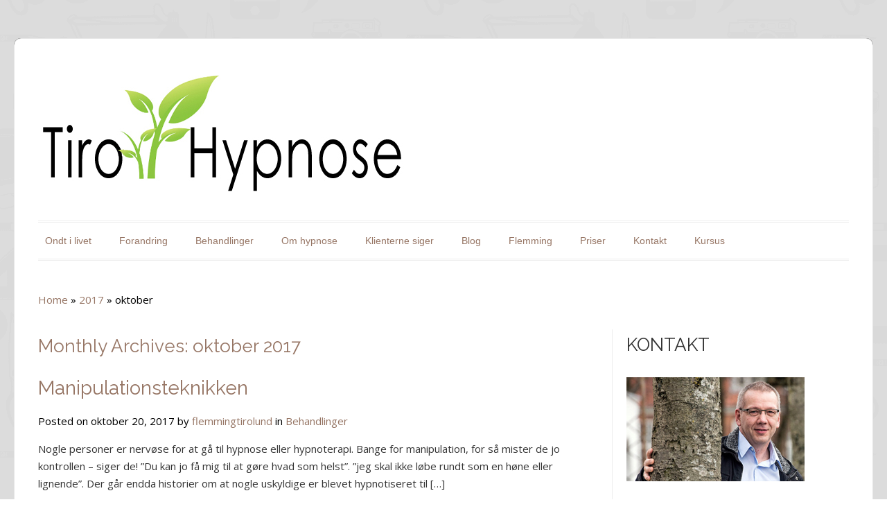

--- FILE ---
content_type: text/html; charset=UTF-8
request_url: http://www.tiro-hypnose.dk/2017/10/
body_size: 9412
content:
<!DOCTYPE html>
<html lang="da-DK">
    <head>
        <meta charset="UTF-8" />
                <link rel="profile" href="http://gmpg.org/xfn/11" />
        <meta name="viewport" content="width=device-width, initial-scale=1.0, maximum-scale=1.0, user-scalable=0" />
        <link rel="pingback" href="http://www.tiro-hypnose.dk/xmlrpc.php" />
        <link rel="stylesheet" type="text/css" media="all" href="http://www.tiro-hypnose.dk/wp-content/themes/colorwaytheme_new/style.css" />
        <title>oktober 2017 &#8211; Hypnose Vejle, Grindsted, Esbjerg</title>
<meta name='robots' content='max-image-preview:large' />
<link rel='dns-prefetch' href='//fonts.googleapis.com' />
<link rel="alternate" type="application/rss+xml" title="Hypnose Vejle, Grindsted, Esbjerg &raquo; Feed" href="http://www.tiro-hypnose.dk/feed/" />
<link rel="alternate" type="application/rss+xml" title="Hypnose Vejle, Grindsted, Esbjerg &raquo;-kommentar-feed" href="http://www.tiro-hypnose.dk/comments/feed/" />
<style id='wp-img-auto-sizes-contain-inline-css' type='text/css'>
img:is([sizes=auto i],[sizes^="auto," i]){contain-intrinsic-size:3000px 1500px}
/*# sourceURL=wp-img-auto-sizes-contain-inline-css */
</style>
<link rel='stylesheet' id='colorway-opensans-font-css' href='//fonts.googleapis.com/css?family=Open+Sans%3A300italic%2C400italic%2C600italic%2C700italic%2C800italic%2C400%2C300%2C600%2C700%2C800&#038;ver=6.9' type='text/css' media='all' />
<link rel='stylesheet' id='colorway-raleway-font-css' href='//fonts.googleapis.com/css?family=Raleway%3A400%2C100%2C200%2C300%2C500%2C600%2C700%2C800%2C900&#038;ver=6.9' type='text/css' media='all' />
<link rel='stylesheet' id='colorway-ddsmooth-css' href='http://www.tiro-hypnose.dk/wp-content/themes/colorwaytheme_new/css/ddsmoothmenu.css?ver=6.9' type='text/css' media='all' />
<link rel='stylesheet' id='colorway-Pretyphoto-css' href='http://www.tiro-hypnose.dk/wp-content/themes/colorwaytheme_new/css/prettyPhoto.css?ver=6.9' type='text/css' media='all' />
<link rel='stylesheet' id='colorway-coloroptions-css' href='http://www.tiro-hypnose.dk/wp-content/themes/colorwaytheme_new/css/black.css?ver=6.9' type='text/css' media='all' />
<link rel='stylesheet' id='colorway-zoombox-css' href='http://www.tiro-hypnose.dk/wp-content/themes/colorwaytheme_new/css/zoombox.css?ver=6.9' type='text/css' media='all' />
<link rel='stylesheet' id='colorway-animation-css' href='http://www.tiro-hypnose.dk/wp-content/themes/colorwaytheme_new/css/animate.css?ver=6.9' type='text/css' media='all' />
<style id='wp-emoji-styles-inline-css' type='text/css'>

	img.wp-smiley, img.emoji {
		display: inline !important;
		border: none !important;
		box-shadow: none !important;
		height: 1em !important;
		width: 1em !important;
		margin: 0 0.07em !important;
		vertical-align: -0.1em !important;
		background: none !important;
		padding: 0 !important;
	}
/*# sourceURL=wp-emoji-styles-inline-css */
</style>
<style id='wp-block-library-inline-css' type='text/css'>
:root{--wp-block-synced-color:#7a00df;--wp-block-synced-color--rgb:122,0,223;--wp-bound-block-color:var(--wp-block-synced-color);--wp-editor-canvas-background:#ddd;--wp-admin-theme-color:#007cba;--wp-admin-theme-color--rgb:0,124,186;--wp-admin-theme-color-darker-10:#006ba1;--wp-admin-theme-color-darker-10--rgb:0,107,160.5;--wp-admin-theme-color-darker-20:#005a87;--wp-admin-theme-color-darker-20--rgb:0,90,135;--wp-admin-border-width-focus:2px}@media (min-resolution:192dpi){:root{--wp-admin-border-width-focus:1.5px}}.wp-element-button{cursor:pointer}:root .has-very-light-gray-background-color{background-color:#eee}:root .has-very-dark-gray-background-color{background-color:#313131}:root .has-very-light-gray-color{color:#eee}:root .has-very-dark-gray-color{color:#313131}:root .has-vivid-green-cyan-to-vivid-cyan-blue-gradient-background{background:linear-gradient(135deg,#00d084,#0693e3)}:root .has-purple-crush-gradient-background{background:linear-gradient(135deg,#34e2e4,#4721fb 50%,#ab1dfe)}:root .has-hazy-dawn-gradient-background{background:linear-gradient(135deg,#faaca8,#dad0ec)}:root .has-subdued-olive-gradient-background{background:linear-gradient(135deg,#fafae1,#67a671)}:root .has-atomic-cream-gradient-background{background:linear-gradient(135deg,#fdd79a,#004a59)}:root .has-nightshade-gradient-background{background:linear-gradient(135deg,#330968,#31cdcf)}:root .has-midnight-gradient-background{background:linear-gradient(135deg,#020381,#2874fc)}:root{--wp--preset--font-size--normal:16px;--wp--preset--font-size--huge:42px}.has-regular-font-size{font-size:1em}.has-larger-font-size{font-size:2.625em}.has-normal-font-size{font-size:var(--wp--preset--font-size--normal)}.has-huge-font-size{font-size:var(--wp--preset--font-size--huge)}.has-text-align-center{text-align:center}.has-text-align-left{text-align:left}.has-text-align-right{text-align:right}.has-fit-text{white-space:nowrap!important}#end-resizable-editor-section{display:none}.aligncenter{clear:both}.items-justified-left{justify-content:flex-start}.items-justified-center{justify-content:center}.items-justified-right{justify-content:flex-end}.items-justified-space-between{justify-content:space-between}.screen-reader-text{border:0;clip-path:inset(50%);height:1px;margin:-1px;overflow:hidden;padding:0;position:absolute;width:1px;word-wrap:normal!important}.screen-reader-text:focus{background-color:#ddd;clip-path:none;color:#444;display:block;font-size:1em;height:auto;left:5px;line-height:normal;padding:15px 23px 14px;text-decoration:none;top:5px;width:auto;z-index:100000}html :where(.has-border-color){border-style:solid}html :where([style*=border-top-color]){border-top-style:solid}html :where([style*=border-right-color]){border-right-style:solid}html :where([style*=border-bottom-color]){border-bottom-style:solid}html :where([style*=border-left-color]){border-left-style:solid}html :where([style*=border-width]){border-style:solid}html :where([style*=border-top-width]){border-top-style:solid}html :where([style*=border-right-width]){border-right-style:solid}html :where([style*=border-bottom-width]){border-bottom-style:solid}html :where([style*=border-left-width]){border-left-style:solid}html :where(img[class*=wp-image-]){height:auto;max-width:100%}:where(figure){margin:0 0 1em}html :where(.is-position-sticky){--wp-admin--admin-bar--position-offset:var(--wp-admin--admin-bar--height,0px)}@media screen and (max-width:600px){html :where(.is-position-sticky){--wp-admin--admin-bar--position-offset:0px}}

/*# sourceURL=wp-block-library-inline-css */
</style><style id='global-styles-inline-css' type='text/css'>
:root{--wp--preset--aspect-ratio--square: 1;--wp--preset--aspect-ratio--4-3: 4/3;--wp--preset--aspect-ratio--3-4: 3/4;--wp--preset--aspect-ratio--3-2: 3/2;--wp--preset--aspect-ratio--2-3: 2/3;--wp--preset--aspect-ratio--16-9: 16/9;--wp--preset--aspect-ratio--9-16: 9/16;--wp--preset--color--black: #000000;--wp--preset--color--cyan-bluish-gray: #abb8c3;--wp--preset--color--white: #ffffff;--wp--preset--color--pale-pink: #f78da7;--wp--preset--color--vivid-red: #cf2e2e;--wp--preset--color--luminous-vivid-orange: #ff6900;--wp--preset--color--luminous-vivid-amber: #fcb900;--wp--preset--color--light-green-cyan: #7bdcb5;--wp--preset--color--vivid-green-cyan: #00d084;--wp--preset--color--pale-cyan-blue: #8ed1fc;--wp--preset--color--vivid-cyan-blue: #0693e3;--wp--preset--color--vivid-purple: #9b51e0;--wp--preset--gradient--vivid-cyan-blue-to-vivid-purple: linear-gradient(135deg,rgb(6,147,227) 0%,rgb(155,81,224) 100%);--wp--preset--gradient--light-green-cyan-to-vivid-green-cyan: linear-gradient(135deg,rgb(122,220,180) 0%,rgb(0,208,130) 100%);--wp--preset--gradient--luminous-vivid-amber-to-luminous-vivid-orange: linear-gradient(135deg,rgb(252,185,0) 0%,rgb(255,105,0) 100%);--wp--preset--gradient--luminous-vivid-orange-to-vivid-red: linear-gradient(135deg,rgb(255,105,0) 0%,rgb(207,46,46) 100%);--wp--preset--gradient--very-light-gray-to-cyan-bluish-gray: linear-gradient(135deg,rgb(238,238,238) 0%,rgb(169,184,195) 100%);--wp--preset--gradient--cool-to-warm-spectrum: linear-gradient(135deg,rgb(74,234,220) 0%,rgb(151,120,209) 20%,rgb(207,42,186) 40%,rgb(238,44,130) 60%,rgb(251,105,98) 80%,rgb(254,248,76) 100%);--wp--preset--gradient--blush-light-purple: linear-gradient(135deg,rgb(255,206,236) 0%,rgb(152,150,240) 100%);--wp--preset--gradient--blush-bordeaux: linear-gradient(135deg,rgb(254,205,165) 0%,rgb(254,45,45) 50%,rgb(107,0,62) 100%);--wp--preset--gradient--luminous-dusk: linear-gradient(135deg,rgb(255,203,112) 0%,rgb(199,81,192) 50%,rgb(65,88,208) 100%);--wp--preset--gradient--pale-ocean: linear-gradient(135deg,rgb(255,245,203) 0%,rgb(182,227,212) 50%,rgb(51,167,181) 100%);--wp--preset--gradient--electric-grass: linear-gradient(135deg,rgb(202,248,128) 0%,rgb(113,206,126) 100%);--wp--preset--gradient--midnight: linear-gradient(135deg,rgb(2,3,129) 0%,rgb(40,116,252) 100%);--wp--preset--font-size--small: 13px;--wp--preset--font-size--medium: 20px;--wp--preset--font-size--large: 36px;--wp--preset--font-size--x-large: 42px;--wp--preset--spacing--20: 0.44rem;--wp--preset--spacing--30: 0.67rem;--wp--preset--spacing--40: 1rem;--wp--preset--spacing--50: 1.5rem;--wp--preset--spacing--60: 2.25rem;--wp--preset--spacing--70: 3.38rem;--wp--preset--spacing--80: 5.06rem;--wp--preset--shadow--natural: 6px 6px 9px rgba(0, 0, 0, 0.2);--wp--preset--shadow--deep: 12px 12px 50px rgba(0, 0, 0, 0.4);--wp--preset--shadow--sharp: 6px 6px 0px rgba(0, 0, 0, 0.2);--wp--preset--shadow--outlined: 6px 6px 0px -3px rgb(255, 255, 255), 6px 6px rgb(0, 0, 0);--wp--preset--shadow--crisp: 6px 6px 0px rgb(0, 0, 0);}:where(.is-layout-flex){gap: 0.5em;}:where(.is-layout-grid){gap: 0.5em;}body .is-layout-flex{display: flex;}.is-layout-flex{flex-wrap: wrap;align-items: center;}.is-layout-flex > :is(*, div){margin: 0;}body .is-layout-grid{display: grid;}.is-layout-grid > :is(*, div){margin: 0;}:where(.wp-block-columns.is-layout-flex){gap: 2em;}:where(.wp-block-columns.is-layout-grid){gap: 2em;}:where(.wp-block-post-template.is-layout-flex){gap: 1.25em;}:where(.wp-block-post-template.is-layout-grid){gap: 1.25em;}.has-black-color{color: var(--wp--preset--color--black) !important;}.has-cyan-bluish-gray-color{color: var(--wp--preset--color--cyan-bluish-gray) !important;}.has-white-color{color: var(--wp--preset--color--white) !important;}.has-pale-pink-color{color: var(--wp--preset--color--pale-pink) !important;}.has-vivid-red-color{color: var(--wp--preset--color--vivid-red) !important;}.has-luminous-vivid-orange-color{color: var(--wp--preset--color--luminous-vivid-orange) !important;}.has-luminous-vivid-amber-color{color: var(--wp--preset--color--luminous-vivid-amber) !important;}.has-light-green-cyan-color{color: var(--wp--preset--color--light-green-cyan) !important;}.has-vivid-green-cyan-color{color: var(--wp--preset--color--vivid-green-cyan) !important;}.has-pale-cyan-blue-color{color: var(--wp--preset--color--pale-cyan-blue) !important;}.has-vivid-cyan-blue-color{color: var(--wp--preset--color--vivid-cyan-blue) !important;}.has-vivid-purple-color{color: var(--wp--preset--color--vivid-purple) !important;}.has-black-background-color{background-color: var(--wp--preset--color--black) !important;}.has-cyan-bluish-gray-background-color{background-color: var(--wp--preset--color--cyan-bluish-gray) !important;}.has-white-background-color{background-color: var(--wp--preset--color--white) !important;}.has-pale-pink-background-color{background-color: var(--wp--preset--color--pale-pink) !important;}.has-vivid-red-background-color{background-color: var(--wp--preset--color--vivid-red) !important;}.has-luminous-vivid-orange-background-color{background-color: var(--wp--preset--color--luminous-vivid-orange) !important;}.has-luminous-vivid-amber-background-color{background-color: var(--wp--preset--color--luminous-vivid-amber) !important;}.has-light-green-cyan-background-color{background-color: var(--wp--preset--color--light-green-cyan) !important;}.has-vivid-green-cyan-background-color{background-color: var(--wp--preset--color--vivid-green-cyan) !important;}.has-pale-cyan-blue-background-color{background-color: var(--wp--preset--color--pale-cyan-blue) !important;}.has-vivid-cyan-blue-background-color{background-color: var(--wp--preset--color--vivid-cyan-blue) !important;}.has-vivid-purple-background-color{background-color: var(--wp--preset--color--vivid-purple) !important;}.has-black-border-color{border-color: var(--wp--preset--color--black) !important;}.has-cyan-bluish-gray-border-color{border-color: var(--wp--preset--color--cyan-bluish-gray) !important;}.has-white-border-color{border-color: var(--wp--preset--color--white) !important;}.has-pale-pink-border-color{border-color: var(--wp--preset--color--pale-pink) !important;}.has-vivid-red-border-color{border-color: var(--wp--preset--color--vivid-red) !important;}.has-luminous-vivid-orange-border-color{border-color: var(--wp--preset--color--luminous-vivid-orange) !important;}.has-luminous-vivid-amber-border-color{border-color: var(--wp--preset--color--luminous-vivid-amber) !important;}.has-light-green-cyan-border-color{border-color: var(--wp--preset--color--light-green-cyan) !important;}.has-vivid-green-cyan-border-color{border-color: var(--wp--preset--color--vivid-green-cyan) !important;}.has-pale-cyan-blue-border-color{border-color: var(--wp--preset--color--pale-cyan-blue) !important;}.has-vivid-cyan-blue-border-color{border-color: var(--wp--preset--color--vivid-cyan-blue) !important;}.has-vivid-purple-border-color{border-color: var(--wp--preset--color--vivid-purple) !important;}.has-vivid-cyan-blue-to-vivid-purple-gradient-background{background: var(--wp--preset--gradient--vivid-cyan-blue-to-vivid-purple) !important;}.has-light-green-cyan-to-vivid-green-cyan-gradient-background{background: var(--wp--preset--gradient--light-green-cyan-to-vivid-green-cyan) !important;}.has-luminous-vivid-amber-to-luminous-vivid-orange-gradient-background{background: var(--wp--preset--gradient--luminous-vivid-amber-to-luminous-vivid-orange) !important;}.has-luminous-vivid-orange-to-vivid-red-gradient-background{background: var(--wp--preset--gradient--luminous-vivid-orange-to-vivid-red) !important;}.has-very-light-gray-to-cyan-bluish-gray-gradient-background{background: var(--wp--preset--gradient--very-light-gray-to-cyan-bluish-gray) !important;}.has-cool-to-warm-spectrum-gradient-background{background: var(--wp--preset--gradient--cool-to-warm-spectrum) !important;}.has-blush-light-purple-gradient-background{background: var(--wp--preset--gradient--blush-light-purple) !important;}.has-blush-bordeaux-gradient-background{background: var(--wp--preset--gradient--blush-bordeaux) !important;}.has-luminous-dusk-gradient-background{background: var(--wp--preset--gradient--luminous-dusk) !important;}.has-pale-ocean-gradient-background{background: var(--wp--preset--gradient--pale-ocean) !important;}.has-electric-grass-gradient-background{background: var(--wp--preset--gradient--electric-grass) !important;}.has-midnight-gradient-background{background: var(--wp--preset--gradient--midnight) !important;}.has-small-font-size{font-size: var(--wp--preset--font-size--small) !important;}.has-medium-font-size{font-size: var(--wp--preset--font-size--medium) !important;}.has-large-font-size{font-size: var(--wp--preset--font-size--large) !important;}.has-x-large-font-size{font-size: var(--wp--preset--font-size--x-large) !important;}
/*# sourceURL=global-styles-inline-css */
</style>

<style id='classic-theme-styles-inline-css' type='text/css'>
/*! This file is auto-generated */
.wp-block-button__link{color:#fff;background-color:#32373c;border-radius:9999px;box-shadow:none;text-decoration:none;padding:calc(.667em + 2px) calc(1.333em + 2px);font-size:1.125em}.wp-block-file__button{background:#32373c;color:#fff;text-decoration:none}
/*# sourceURL=/wp-includes/css/classic-themes.min.css */
</style>
<script type="text/javascript" src="http://www.tiro-hypnose.dk/wp-includes/js/jquery/jquery.min.js?ver=3.7.1" id="jquery-core-js"></script>
<script type="text/javascript" src="http://www.tiro-hypnose.dk/wp-includes/js/jquery/jquery-migrate.min.js?ver=3.4.1" id="jquery-migrate-js"></script>
<script type="text/javascript" src="http://www.tiro-hypnose.dk/wp-content/themes/colorwaytheme_new/js/menu/jquery.meanmenu.2.0.min.js?ver=6.9" id="inkthemes-responsive-menu-2-js"></script>
<script type="text/javascript" src="http://www.tiro-hypnose.dk/wp-content/themes/colorwaytheme_new/js/menu/jquery.meanmenu.options.js?ver=6.9" id="inkthemes-responsive-menu-2-options-js"></script>
<script type="text/javascript" src="http://www.tiro-hypnose.dk/wp-content/themes/colorwaytheme_new/js/ddsmoothmenu.js?ver=6.9" id="ddsmoothmenu-js"></script>
<script type="text/javascript" src="http://www.tiro-hypnose.dk/wp-content/themes/colorwaytheme_new/js/jquery.flexslider-min.js?ver=6.9" id="slides-js"></script>
<script type="text/javascript" src="http://www.tiro-hypnose.dk/wp-content/themes/colorwaytheme_new/js/jquery.tipsy.js?ver=6.9" id="tipsy-js"></script>
<script type="text/javascript" src="http://www.tiro-hypnose.dk/wp-content/themes/colorwaytheme_new/js/zoombox.js?ver=6.9" id="zoombox-js"></script>
<script type="text/javascript" src="http://www.tiro-hypnose.dk/wp-content/themes/colorwaytheme_new/js/jquery.prettyPhoto.js?ver=6.9" id="prettyPhoto-js"></script>
<script type="text/javascript" src="http://www.tiro-hypnose.dk/wp-content/themes/colorwaytheme_new/js/modernizr.custom.79639.js?ver=6.9" id="inkthemes-modernizr-js"></script>
<script type="text/javascript" src="http://www.tiro-hypnose.dk/wp-content/themes/colorwaytheme_new/js/custom.js?ver=6.9" id="custom-js"></script>
<link rel="https://api.w.org/" href="http://www.tiro-hypnose.dk/wp-json/" /><link rel="EditURI" type="application/rsd+xml" title="RSD" href="http://www.tiro-hypnose.dk/xmlrpc.php?rsd" />
<meta name="generator" content="WordPress 6.9" />
            <link rel="shortcut icon" href="http://www.tiro-hypnose.dk/wp-content/themes/colorwaytheme_new/images/favicon.ico" />
            <!-- Custom Styling -->
<style type="text/css">
.salesdetails {
    display: none;
}

.slide .slide-content.entry {
display: none;
}

.header-info {
display: none;
}

.content h1, .content h1 span {
color: #967564 ! important;
}

body a {
color: #967564 ! important;
}


</style>
<style type="text/css">.recentcomments a{display:inline !important;padding:0 !important;margin:0 !important;}</style><link rel="icon" href="http://www.tiro-hypnose.dk/wp-content/uploads/2019/02/cropped-angst-32x32.png" sizes="32x32" />
<link rel="icon" href="http://www.tiro-hypnose.dk/wp-content/uploads/2019/02/cropped-angst-192x192.png" sizes="192x192" />
<link rel="apple-touch-icon" href="http://www.tiro-hypnose.dk/wp-content/uploads/2019/02/cropped-angst-180x180.png" />
<meta name="msapplication-TileImage" content="http://www.tiro-hypnose.dk/wp-content/uploads/2019/02/cropped-angst-270x270.png" />

        <!--[if gte IE 9]>
        <script type="text/javascript">
        Cufon.set('engine', 'canvas');
        </script>
        <![endif]-->
    </head>
    <body background="http://www.tiro-hypnose.dk/wp-content/themes/colorwaytheme_new/images/body-bg.png" class="archive date wp-theme-colorwaytheme_new">
        <!--Start Container Div-->
        <div id="MainNav"> 
        </div>
        <div class="container_24 container">
            <!--Start Header Grid-->
            <div class="grid_24 header">
                <div class="logo">
                    <a href="http://www.tiro-hypnose.dk">
                        <img src="http://www.tiro-hypnose.dk/wp-content/uploads/2016/05/tiro_hypnose_logo-3.jpg" alt="Hypnose Vejle, Grindsted, Esbjerg" />
                    </a> 
                </div>
                <div class="call-us">
                                    </div>
                <!--Start MenuBar-->
                <div class="menu-bar">                                           
                    <div id="menu" class="menu-menu-1-container"><ul id="menu-menu-1" class="ddsmoothmenu"><li id="menu-item-17" class="menu-item menu-item-type-post_type menu-item-object-page menu-item-17"><a href="http://www.tiro-hypnose.dk/depression/">Ondt i livet</a></li>
<li id="menu-item-19" class="menu-item menu-item-type-post_type menu-item-object-page menu-item-19"><a href="http://www.tiro-hypnose.dk/hurtig-og-effektiv-hjaelp/">Forandring</a></li>
<li id="menu-item-645" class="menu-item menu-item-type-post_type menu-item-object-page menu-item-has-children menu-item-645"><a href="http://www.tiro-hypnose.dk/behandlinger/">Behandlinger</a>
<ul class="sub-menu">
	<li id="menu-item-774" class="menu-item menu-item-type-post_type menu-item-object-post menu-item-774"><a href="http://www.tiro-hypnose.dk/angst-og-depression/">Hjælpe til at fjerne angst og depression, samt at finde balance i stress!</a></li>
	<li id="menu-item-772" class="menu-item menu-item-type-post_type menu-item-object-post menu-item-772"><a href="http://www.tiro-hypnose.dk/selvvaerd/">Har du lavt selvværd? Så gør noget ved det!</a></li>
	<li id="menu-item-1012" class="menu-item menu-item-type-post_type menu-item-object-post menu-item-1012"><a href="http://www.tiro-hypnose.dk/tilgive/">Jeg tilgiver hende ALDRIG!!</a></li>
	<li id="menu-item-1011" class="menu-item menu-item-type-post_type menu-item-object-post menu-item-1011"><a href="http://www.tiro-hypnose.dk/hypnoterapi/">Introduktion til Hypnoterapi</a></li>
	<li id="menu-item-1010" class="menu-item menu-item-type-post_type menu-item-object-post menu-item-1010"><a href="http://www.tiro-hypnose.dk/bliv-roegfri/">Jeg foretager ikke længere røgfri-hypnose</a></li>
	<li id="menu-item-1014" class="menu-item menu-item-type-post_type menu-item-object-post menu-item-1014"><a href="http://www.tiro-hypnose.dk/hvad-er-selvhypnose/">Selvhypnose</a></li>
</ul>
</li>
<li id="menu-item-18" class="menu-item menu-item-type-post_type menu-item-object-page menu-item-18"><a href="http://www.tiro-hypnose.dk/hvad-er-hypnose-og-hypnoseterapi/">Om hypnose</a></li>
<li id="menu-item-91" class="menu-item menu-item-type-post_type menu-item-object-page menu-item-91"><a href="http://www.tiro-hypnose.dk/klienter-udtaler/">Klienterne siger</a></li>
<li id="menu-item-26" class="menu-item menu-item-type-post_type menu-item-object-page menu-item-26"><a href="http://www.tiro-hypnose.dk/blog/">Blog</a></li>
<li id="menu-item-23" class="menu-item menu-item-type-post_type menu-item-object-page menu-item-23"><a href="http://www.tiro-hypnose.dk/profil/">Flemming</a></li>
<li id="menu-item-15" class="menu-item menu-item-type-post_type menu-item-object-page menu-item-15"><a href="http://www.tiro-hypnose.dk/kontakt/book-tid-til-hypnose/">Priser</a></li>
<li id="menu-item-29" class="menu-item menu-item-type-post_type menu-item-object-page menu-item-has-children menu-item-29"><a href="http://www.tiro-hypnose.dk/kontakt/">Kontakt</a>
<ul class="sub-menu">
	<li id="menu-item-153" class="menu-item menu-item-type-post_type menu-item-object-page menu-item-153"><a href="http://www.tiro-hypnose.dk/find-vej/">Find vej</a></li>
</ul>
</li>
<li id="menu-item-242" class="menu-item menu-item-type-post_type menu-item-object-page menu-item-has-children menu-item-242"><a href="http://www.tiro-hypnose.dk/kursus/">Kursus</a>
<ul class="sub-menu">
	<li id="menu-item-1458" class="menu-item menu-item-type-post_type menu-item-object-post menu-item-1458"><a href="http://www.tiro-hypnose.dk/jobtraening-i-twi-filosofien/">Jobtræning i TWI-filosofien</a></li>
	<li id="menu-item-1031" class="menu-item menu-item-type-post_type menu-item-object-post menu-item-1031"><a href="http://www.tiro-hypnose.dk/foraeldrekursus/">Forældrekursus</a></li>
	<li id="menu-item-179" class="menu-item menu-item-type-post_type menu-item-object-page menu-item-179"><a href="http://www.tiro-hypnose.dk/arbejdsglaede/">Foredrag</a></li>
</ul>
</li>
</ul></div>   
                    <div class="clearfix"></div>
                </div>
                <!--End MenuBar-->
            </div>
            <div class="clear"></div>
            <!--End Header Grid--><!--Start Content Grid-->
<div class="grid_24 content">
    <div class="grid_16 alpha">
        <div class="content-wrap">
            <div class="content-info">
                <div id="crumbs"><a href="http://www.tiro-hypnose.dk">Home</a> &raquo; <a href="http://www.tiro-hypnose.dk/2017/">2017</a> &raquo; <span class="current">oktober</span></div>            </div>
            <div class="blog" id="blogmain">
                                <h1>
                                            Monthly Archives: oktober 2017                                    </h1>
                <ul class="blog_post">
    <!-- Start the Loop. -->
                <li id="post-557" class="animated post-557 post type-post status-publish format-standard hentry category-behandlinger">
                                <h2><a href="http://www.tiro-hypnose.dk/misbrug-hypnosen/" rel="bookmark" title="Permanent Link to Manipulationsteknikken">
                        Manipulationsteknikken                    </a>
                </h2>
                Posted on oktober 20, 2017 by <a href="http://www.tiro-hypnose.dk/author/flemmingtirolund/" title="Indlæg af flemmingtirolund" rel="author">flemmingtirolund</a> in <a href="http://www.tiro-hypnose.dk/category/behandlinger/" rel="category tag">Behandlinger</a><p>Nogle personer er nervøse for at gå til hypnose eller hypnoterapi. Bange for manipulation, for så mister de jo kontrollen – siger de! ”Du kan jo få mig til at gøre hvad som helst”. ”jeg skal ikke løbe rundt som en høne eller lignende”. Der går endda historier om at nogle uskyldige er blevet hypnotiseret til [&hellip;]</p>
<span>Kommentarer lukket<span class="screen-reader-text"> til Manipulationsteknikken</span></span>                <a href="http://www.tiro-hypnose.dk/misbrug-hypnosen/">Continue Reading...</a> </li>
            <!-- End the Loop. -->
            </ul>            </div>
            <div class="folio-page-info">
                <!--<label>Page:</label>-->
                                            </div>
        </div>
    </div>
    <div class="grid_8 omega">
    <div class="sidebar">
        <h2 class="widget-title">KONTAKT</h2>			<div class="textwidget"><img class="alignnone size-full wp-image-21" src="http://www.tiro-hypnose.dk/wp-content/uploads/2016/05/flemming_tiro_lund_hypnose_forsiden-1.jpg" alt="flemming_tiro_lund_hypnose_forsiden" width="257" height="150" />
<strong>Tiro Hypnose</strong>
<br />Flemming Tiro Lund
<br />Skolegade 4 1. tv,
<br />7200 Grindsted
<br />Mail: <a href="mailto:flemming@tiro-hypnose.dk">flemming@tiro-hypnose.dk</a>
<br /><strong> Telefon 29 22 87 29 </strong>
<br />
<br />
<br />
</div>
		<h2 class="widget-title">tiro_hypnose_logo-3</h2><form role="search" method="get" id="searchform" action="http://www.tiro-hypnose.dk/">
    <div>
        <input type="text" onfocus="if (this.value == 'Search') {
                    this.value = '';
                }" onblur="if (this.value == '') {
                            this.value = 'Search;
                        }"  value="Search" name="s" id="s" />
        <input type="submit" id="searchsubmit" value="Search" />
    </div>
</form>

		
		<h2 class="widget-title">Seneste indlæg</h2>
		<ul>
											<li>
					<a href="http://www.tiro-hypnose.dk/gaslighting-skal-vaere-advarsels-signalet/">Gaslighting &#8211; skal være advarsels-signalet</a>
									</li>
											<li>
					<a href="http://www.tiro-hypnose.dk/demens/">Demens, alzheimer og pårørende</a>
									</li>
											<li>
					<a href="http://www.tiro-hypnose.dk/lavt-selvvaerd-foeler-at-du-ikke-er-noget-vaerd/">Lavt selvværd. Føler at du ikke er noget værd</a>
									</li>
											<li>
					<a href="http://www.tiro-hypnose.dk/4-faser-ind-i-den-negative-stress/">4 faser ind i den negative stress</a>
									</li>
											<li>
					<a href="http://www.tiro-hypnose.dk/mentalt-usundhed-smitter-men-kan-ikke-vaccineres/">Mentalt Usundhed smitter, men kan ikke vaccineres</a>
									</li>
					</ul>

		<h2 class="widget-title">Seneste kommentarer</h2><ul id="recentcomments"></ul><h2 class="widget-title">Arkiver</h2>
			<ul>
					<li><a href='http://www.tiro-hypnose.dk/2024/01/'>januar 2024</a></li>
	<li><a href='http://www.tiro-hypnose.dk/2023/08/'>august 2023</a></li>
	<li><a href='http://www.tiro-hypnose.dk/2022/10/'>oktober 2022</a></li>
	<li><a href='http://www.tiro-hypnose.dk/2022/07/'>juli 2022</a></li>
	<li><a href='http://www.tiro-hypnose.dk/2022/06/'>juni 2022</a></li>
	<li><a href='http://www.tiro-hypnose.dk/2022/01/'>januar 2022</a></li>
	<li><a href='http://www.tiro-hypnose.dk/2021/07/'>juli 2021</a></li>
	<li><a href='http://www.tiro-hypnose.dk/2021/06/'>juni 2021</a></li>
	<li><a href='http://www.tiro-hypnose.dk/2021/04/'>april 2021</a></li>
	<li><a href='http://www.tiro-hypnose.dk/2021/03/'>marts 2021</a></li>
	<li><a href='http://www.tiro-hypnose.dk/2021/02/'>februar 2021</a></li>
	<li><a href='http://www.tiro-hypnose.dk/2021/01/'>januar 2021</a></li>
	<li><a href='http://www.tiro-hypnose.dk/2020/07/'>juli 2020</a></li>
	<li><a href='http://www.tiro-hypnose.dk/2020/04/'>april 2020</a></li>
	<li><a href='http://www.tiro-hypnose.dk/2019/09/'>september 2019</a></li>
	<li><a href='http://www.tiro-hypnose.dk/2019/08/'>august 2019</a></li>
	<li><a href='http://www.tiro-hypnose.dk/2019/07/'>juli 2019</a></li>
	<li><a href='http://www.tiro-hypnose.dk/2019/04/'>april 2019</a></li>
	<li><a href='http://www.tiro-hypnose.dk/2019/02/'>februar 2019</a></li>
	<li><a href='http://www.tiro-hypnose.dk/2018/12/'>december 2018</a></li>
	<li><a href='http://www.tiro-hypnose.dk/2018/11/'>november 2018</a></li>
	<li><a href='http://www.tiro-hypnose.dk/2018/10/'>oktober 2018</a></li>
	<li><a href='http://www.tiro-hypnose.dk/2018/07/'>juli 2018</a></li>
	<li><a href='http://www.tiro-hypnose.dk/2018/06/'>juni 2018</a></li>
	<li><a href='http://www.tiro-hypnose.dk/2017/10/' aria-current="page">oktober 2017</a></li>
	<li><a href='http://www.tiro-hypnose.dk/2017/07/'>juli 2017</a></li>
	<li><a href='http://www.tiro-hypnose.dk/2017/03/'>marts 2017</a></li>
	<li><a href='http://www.tiro-hypnose.dk/2017/02/'>februar 2017</a></li>
	<li><a href='http://www.tiro-hypnose.dk/2016/12/'>december 2016</a></li>
	<li><a href='http://www.tiro-hypnose.dk/2016/05/'>maj 2016</a></li>
			</ul>

			<h2 class="widget-title">Kategorier</h2>
			<ul>
					<li class="cat-item cat-item-1"><a href="http://www.tiro-hypnose.dk/category/behandlinger/">Behandlinger</a>
</li>
	<li class="cat-item cat-item-42"><a href="http://www.tiro-hypnose.dk/category/boern/">Børn</a>
</li>
	<li class="cat-item cat-item-6"><a href="http://www.tiro-hypnose.dk/category/foraeldre/">Forældre</a>
</li>
	<li class="cat-item cat-item-7"><a href="http://www.tiro-hypnose.dk/category/hypnose-og-hypnoterapi/">Hypnose og hypnoterapi</a>
</li>
	<li class="cat-item cat-item-16"><a href="http://www.tiro-hypnose.dk/category/jobbet/">Jobbet</a>
</li>
	<li class="cat-item cat-item-136"><a href="http://www.tiro-hypnose.dk/category/kurser/">Kurser</a>
</li>
	<li class="cat-item cat-item-23"><a href="http://www.tiro-hypnose.dk/category/sport-og-hypnose/">Sport og hypnose</a>
</li>
	<li class="cat-item cat-item-17"><a href="http://www.tiro-hypnose.dk/category/udfordringer/">Udfordringer</a>
</li>
	<li class="cat-item cat-item-4"><a href="http://www.tiro-hypnose.dk/category/ungt-menneske/">Ungt menneske</a>
</li>
			</ul>

			<h2 class="widget-title">Meta</h2>
		<ul>
						<li><a href="http://www.tiro-hypnose.dk/wp-login.php">Log ind</a></li>
			<li><a href="http://www.tiro-hypnose.dk/feed/">Indlægsfeed</a></li>
			<li><a href="http://www.tiro-hypnose.dk/comments/feed/">Kommentarfeed</a></li>

			<li><a href="https://wordpress.org/">WordPress.org</a></li>
		</ul>

		<h2 class="widget-title">TIRO HYPNOSE PÅ FACEBOOK</h2>			<div class="textwidget"><a href="https://www.facebook.com/Flemming-Tiro-Lund-Hypnoterapeut-Coach-1532628740348104/timeline" target="_blank"><img class="alignnone wp-image-101 size-full" src="http://www.tiro-hypnose.dk/wp-content/uploads/2016/05/facebook_tiro_hypnose-1.png" width="202" height="198" /></a></div>
		    </div>
</div>
</div>
<div class="clear"></div>
<!--End Content Grid-->
</div>
<!--End Container Div-->
<!--Start Footer container-->
<div class="container_24 footer-container">
    <div class="grid_24 footer">
        <div class="grid_6 alpha animated">
    <div class="common left">
        <h4>SÅDAN BOOKER DU</h4>			<div class="textwidget">Sammen med mig, og med klinisk hypnose får du succes!
<a href="http://www.tiro-hypnose.dk/klienter-udtaler/">Læs mere om hvad tidligere klienter fortæller.</a>

Kontakt mig på tlf. 29228729 eller mail <a href="mailto:flemming@tiro-hypnose.dk">flemming@tiro-hypnose.dk</a>, så vi sammen kan planlægge dit forløb.</div>
		    </div>
</div>
<div class="grid_6 animated">
    <div class="common second">
        <h4>ÅBNINGSTIDER</h4>			<div class="textwidget">Behandlinger: kl. 8.30 og 10.30

Telefontid typisk fra 15.00 - 17-00</div>
		    </div>
</div>
<div class="grid_6 animated">
    <div class="common third">
        <h4>FLEMMING TIRO LUND</h4>			<div class="textwidget"><em>"Jeg hedder Flemming Tiro Lund, jeg er Hypnoterapeut og coach, samt foredragsholder og ejer af firmaet Tiro Inspire. For mig har mennesket altid været i centrum..."</em> <a href="http://www.tiro-hypnose.dk/profil/">Læs mere her.</a>
</div>
		    </div>
</div>
<div class="grid_6 omega animated">
    <div class="common right">
        <h4>KONTAKT</h4>			<div class="textwidget"><strong>Tiro Hypnose</strong>
<br />Flemming Tiro Lund
<br />Skolegade 4 1. tv,
<br />7200 Grindsted
<br />Mail: <a href="mailto:flemming@tiro-hypnose.dk">flemming@tiro-hypnose.dk</a>
<br /><strong> Telefon 29 22 87 29 </strong></div>
		    </div>
</div>    </div>
    <div class="clear"></div>
</div>
<!--End footer container-->
<!--Start footer navigation-->
<div class="container_24 footer-navi">
    <div class="grid_24">
        <div class="navigation">
            <ul>
                <li><a href="http://www.tiro-hypnose.dk">Hypnose Vejle, Grindsted, Esbjerg - Forandring med Hypnoterapi</a></li>
            </ul>
            <div class="right-navi">
                                                                    <a href="https://www.facebook.com/Flemming-Tiro-Lund-Hypnoterapeut-Coach-1532628740348104/timeline"><img src="http://www.tiro-hypnose.dk/wp-content/themes/colorwaytheme_new/images/facebook-icon.png" alt="facebook" title="facebook"/></a>
                                                                                                                                                                                    <p class="copyright">Tiro-hypnose – Psykoterapeutisk Hypnoterapi & coach</p>
                            </div>
        </div>
    </div>
    <div class="clear"></div>
</div>
<div class="space"></div>
<!--End Footer navigation-->
<script type="speculationrules">
{"prefetch":[{"source":"document","where":{"and":[{"href_matches":"/*"},{"not":{"href_matches":["/wp-*.php","/wp-admin/*","/wp-content/uploads/*","/wp-content/*","/wp-content/plugins/*","/wp-content/themes/colorwaytheme_new/*","/*\\?(.+)"]}},{"not":{"selector_matches":"a[rel~=\"nofollow\"]"}},{"not":{"selector_matches":".no-prefetch, .no-prefetch a"}}]},"eagerness":"conservative"}]}
</script>
<script type="text/javascript" src="http://www.tiro-hypnose.dk/wp-content/themes/colorwaytheme_new/js/jquery.ba-cond.min.js?ver=6.9" id="inkthemes-ba-cond-js"></script>
<script type="text/javascript" src="http://www.tiro-hypnose.dk/wp-content/themes/colorwaytheme_new/js/jquery.slitslider.js?ver=6.9" id="inkthemes-slitslider-js"></script>
<script type="text/javascript" src="http://www.tiro-hypnose.dk/wp-content/themes/colorwaytheme_new/js/slider-init.js?ver=6.9" id="inkthemes-sliderinit-js"></script>
<script id="wp-emoji-settings" type="application/json">
{"baseUrl":"https://s.w.org/images/core/emoji/17.0.2/72x72/","ext":".png","svgUrl":"https://s.w.org/images/core/emoji/17.0.2/svg/","svgExt":".svg","source":{"concatemoji":"http://www.tiro-hypnose.dk/wp-includes/js/wp-emoji-release.min.js?ver=6.9"}}
</script>
<script type="module">
/* <![CDATA[ */
/*! This file is auto-generated */
const a=JSON.parse(document.getElementById("wp-emoji-settings").textContent),o=(window._wpemojiSettings=a,"wpEmojiSettingsSupports"),s=["flag","emoji"];function i(e){try{var t={supportTests:e,timestamp:(new Date).valueOf()};sessionStorage.setItem(o,JSON.stringify(t))}catch(e){}}function c(e,t,n){e.clearRect(0,0,e.canvas.width,e.canvas.height),e.fillText(t,0,0);t=new Uint32Array(e.getImageData(0,0,e.canvas.width,e.canvas.height).data);e.clearRect(0,0,e.canvas.width,e.canvas.height),e.fillText(n,0,0);const a=new Uint32Array(e.getImageData(0,0,e.canvas.width,e.canvas.height).data);return t.every((e,t)=>e===a[t])}function p(e,t){e.clearRect(0,0,e.canvas.width,e.canvas.height),e.fillText(t,0,0);var n=e.getImageData(16,16,1,1);for(let e=0;e<n.data.length;e++)if(0!==n.data[e])return!1;return!0}function u(e,t,n,a){switch(t){case"flag":return n(e,"\ud83c\udff3\ufe0f\u200d\u26a7\ufe0f","\ud83c\udff3\ufe0f\u200b\u26a7\ufe0f")?!1:!n(e,"\ud83c\udde8\ud83c\uddf6","\ud83c\udde8\u200b\ud83c\uddf6")&&!n(e,"\ud83c\udff4\udb40\udc67\udb40\udc62\udb40\udc65\udb40\udc6e\udb40\udc67\udb40\udc7f","\ud83c\udff4\u200b\udb40\udc67\u200b\udb40\udc62\u200b\udb40\udc65\u200b\udb40\udc6e\u200b\udb40\udc67\u200b\udb40\udc7f");case"emoji":return!a(e,"\ud83e\u1fac8")}return!1}function f(e,t,n,a){let r;const o=(r="undefined"!=typeof WorkerGlobalScope&&self instanceof WorkerGlobalScope?new OffscreenCanvas(300,150):document.createElement("canvas")).getContext("2d",{willReadFrequently:!0}),s=(o.textBaseline="top",o.font="600 32px Arial",{});return e.forEach(e=>{s[e]=t(o,e,n,a)}),s}function r(e){var t=document.createElement("script");t.src=e,t.defer=!0,document.head.appendChild(t)}a.supports={everything:!0,everythingExceptFlag:!0},new Promise(t=>{let n=function(){try{var e=JSON.parse(sessionStorage.getItem(o));if("object"==typeof e&&"number"==typeof e.timestamp&&(new Date).valueOf()<e.timestamp+604800&&"object"==typeof e.supportTests)return e.supportTests}catch(e){}return null}();if(!n){if("undefined"!=typeof Worker&&"undefined"!=typeof OffscreenCanvas&&"undefined"!=typeof URL&&URL.createObjectURL&&"undefined"!=typeof Blob)try{var e="postMessage("+f.toString()+"("+[JSON.stringify(s),u.toString(),c.toString(),p.toString()].join(",")+"));",a=new Blob([e],{type:"text/javascript"});const r=new Worker(URL.createObjectURL(a),{name:"wpTestEmojiSupports"});return void(r.onmessage=e=>{i(n=e.data),r.terminate(),t(n)})}catch(e){}i(n=f(s,u,c,p))}t(n)}).then(e=>{for(const n in e)a.supports[n]=e[n],a.supports.everything=a.supports.everything&&a.supports[n],"flag"!==n&&(a.supports.everythingExceptFlag=a.supports.everythingExceptFlag&&a.supports[n]);var t;a.supports.everythingExceptFlag=a.supports.everythingExceptFlag&&!a.supports.flag,a.supports.everything||((t=a.source||{}).concatemoji?r(t.concatemoji):t.wpemoji&&t.twemoji&&(r(t.twemoji),r(t.wpemoji)))});
//# sourceURL=http://www.tiro-hypnose.dk/wp-includes/js/wp-emoji-loader.min.js
/* ]]> */
</script>
</body></html>

--- FILE ---
content_type: text/css
request_url: http://www.tiro-hypnose.dk/wp-content/themes/colorwaytheme_new/style.css
body_size: 17630
content:
/*
Theme Name: ColorWay Pro Responsive Theme 
Theme URI: http://inkthemes.com/
Description: The Colorway Theme for WordPress is simple and beautiful with lots of customization options that can tweaked from Theme Options Panel like logos, intro texts and background. Colorway Theme supports six widgetized areas (two in the sidebar, four in the footer) and featured images (thumbnails for gallery images and posts). It includes stylesheets for print and the admin Visual Editor, special styles for posts in the "Fullwidth" and "Gallery" categories, and has an optional one-column page template that removes the sidebar.
Author: InkThemes.com
Author URI: http://www.inkthemes.com
Version: 3.6.5
License: GNU General Public License
License URI: license.txt
Tags: green, red, pink, black, blue, white, two-columns, fixed-width, custom-background, threaded-comments, sticky-post, translation-ready, microformats, rtl-language-support, editor-style, custom-menu, full width
*/
/* 
WARNING! DO NOT EDIT THIS FILE!
To make it easy to update your theme, you should not edit the styles in this file. Instead use 
the custom.css file to add your styles. You can copy a style from this file and paste it in 
custom.css and it will override the style in this file. You have been warned! :)
*/
/*==============================*/
/*  GENERAL TYPOGRAPHY */
/*==============================*/
@import url(css/reset.css);
@import url(css/960_24_col_responsive.css);
body {
    font: 15px/1.7 'Open Sans', sans-serif;
}
pre, code {
    font-family: 'Open Sans', sans-serif, Monaco, Consolas, monospace;
}
hr {
    border: 0 #ccc solid;
    border-top-width: 1px;
    clear: both;
    height: 0;
}
p {
    color: #333333;
}
a {
    text-decoration:none;
}

input:focus, textarea:focus {
    outline:none;
}
select,input[type="file"]{
    margin-bottom:5px;
}

input[type="text"]{
    width:250px;
    height:18px;
}

textarea{
    width:250px;
    height:100px;
}
tr{
    border-bottom: 1px solid #eeeeee;
}
th{
    font-weight:bold;
    background-color: #cccccc; 
}
td,th{
    padding:5px;
    border: 1px solid #ccc;
}
/*==============================*/
/*   Headings  */
/*==============================*/
h1 {
    font-size: 26px;
}
h2 {
    font-size: 24px;
}
h3 {
    font-size: 22px;
}
h4 {
    font-size: 17px;
}
h5 {
    font-size: 16px;
}
h6 {
    font-size: 14px;    
}
h1, h2, h3, h4, h5, h6{
    margin:0px;
    padding:0px;
    color: #313131;
    font-weight: 400;
    font-family: 'Raleway', sans-serif;
}
/*==============================*/
/*   Spacing  */
/*==============================*/

ol {
    list-style: decimal;
}
ul {
    list-style: disc;
}
li {
    margin-left: 30px;
}
p, dl, hr, h1, h2, h3, h4, h5, h6, ol, ul, pre, table, address, fieldset, figure {
    margin-bottom: 20px;
}
.container {
    margin-top:55px;
    -webkit-border-radius: 10px 10px 0px 0px;
    -moz-border-radius: 10px 10px 0px 0px;
    border-radius: 10px 10px 0px 0px;
    background-color:#FFFFFF;
    border-bottom:none;
    box-shadow:inset 0 0 1px #000000;
}

ol li {
    border-bottom:none !important;
    margin-top:1px!important;
    margin-bottom:1px!important;
    padding-bottom:0!important;
    padding-top:0!important;
}
.menu-bar, .slider-container, .logo, .content-wrapper, .footer-wrapper {
    margin-left:30px;
    margin-right:30px;
}
.content-wrapper{
}
/*=========================================*/
/* Header Style */
/*=========================================*/
.logo {
    margin-top:54px;
}
.logo img{
    max-width:100%;
    height:auto;
}
.header .menu-bar {
    border-top:3px double #eeeeee;
    border-bottom:3px double #eeeeee;
    margin-top: 40px;
    padding-bottom: 7px;
    padding-top: 1px;
    margin-bottom: 34px;
}
.header .menu-bar ul {
    margin:0px;
    padding:0px;
    margin:10px 0px 10px 0px;
    margin-left:0px;
    list-style: none;    
}
.header .menu-bar ul li {
    display:inline;
}
.call-us {
    margin-top:0;
}
.call-us a.btn {
    background:#00CCCC;
    display:inline-block;
    visibility:hidden;
}
/* Full Screen Slider Style
========================================================*/
.sl-slider-wrapper {
height: auto;
display: block;
min-height: 460px;
height: 460px;
margin: 0 36px;
position: relative;
overflow: hidden;

}
.sl-slider {
}
/* Slide wrapper and slides */
.sl-slide,
.sl-slides-wrapper {
position: absolute;
width: 100%;
height: 100%;
top: 0;
left: 0;
} 
.sl-slide-inner {
position: absolute;
width: 100%;
height: auto;
bottom: 6%;
left: 0;
} 
.sl-slide-inner h1{
	font-size:32px;
	line-height: 38px;
	margin-bottom: 15px;
	color: #313131;
}
.sl-slide-inner p{
	font-size:18px;
	color: #424242;
}
.salesdetails{
width: 426px;
background: rgba(255, 255, 255, 0.74);
border-right: 8px solid #2B4908;
padding: 22px 22px 12px 26px;
font-size: 20px;
-webkit-animation: slideInLeft;
-moz-animation: slideInLeft;
-o-animation: slideInLeft;
animation: slideInLeft;
-webkit-animation-duration: 1s;
-webkit-animation-delay: .4s;
-webkit-animation-timing-function: ease-in-out;
-webkit-animation-fill-mode: both;
-moz-animation-duration: 1s;
-moz-animation-delay: .6s;
-moz-animation-timing-function: ease-in-out;
-moz-animation-fill-mode: both;
-o-animation-duration: 1s;
-o-animation-delay: .6s;
-o-animation-timing-function: ease-in-out;
-o-animation-fill-mode: both;
-ms-animation-duration: 1s;
-ms-animation-delay: .6s;
-ms-animation-timing-function: ease-in-out;
-ms-animation-fill-mode: both;
animation-duration: 1s;
animation-delay: .6s;
animation-timing-function: ease-in-out;
animation-fill-mode: both;
color:#fff;
}
.sl-slide {
z-index: 1;
}
/* The duplicate parts/slices */
.sl-content-slice {
overflow: hidden;
position: absolute;
-webkit-box-sizing: content-box;
-moz-box-sizing: content-box;
box-sizing: content-box;
background: #fff;
-webkit-backface-visibility: hidden;
-moz-backface-visibility: hidden;
-o-backface-visibility: hidden;
-ms-backface-visibility: hidden;
backface-visibility: hidden;
opacity : 1;
}
/* Horizontal slice */
.sl-slide-horizontal .sl-content-slice {
width: 100%;
height: 50%;
left: -200px;
-webkit-transform: translateY(0%) scale(1);
-moz-transform: translateY(0%) scale(1);
-o-transform: translateY(0%) scale(1);
-ms-transform: translateY(0%) scale(1);
transform: translateY(0%) scale(1);
}
.sl-slide-horizontal .sl-content-slice:first-child {
top: -200px;
padding: 200px 200px 0px 200px;
}
.sl-slide-horizontal .sl-content-slice:nth-child(2) {
top: 50%;
padding: 0px 200px 200px 200px;
}
/* Vertical slice */
.sl-slide-vertical .sl-content-slice {
width: 50%;
height: 100%;
top: -200px;
-webkit-transform: translateX(0%) scale(1);
-moz-transform: translateX(0%) scale(1);
-o-transform: translateX(0%) scale(1);
-ms-transform: translateX(0%) scale(1);
transform: translateX(0%) scale(1);
}
.sl-slide-vertical .sl-content-slice:first-child {
left: -200px;
padding: 200px 0px 200px 200px;
}
.sl-slide-vertical .sl-content-slice:nth-child(2) {
left: 50%;
padding: 200px 200px 200px 0px;
}
/* Content wrapper */
/* Width and height is set dynamically */
.sl-content-wrapper {
position: absolute;
}
.sl-content {
width: 100%;
height: 100%;
background: #fff;
}
/* Default styles for background colors */
.sl-slide-horizontal .sl-slide-inner {
}
.sl-slide-vertical .sl-slide-inner {
}
.bg-img img{
width: 1171px;
height: 460px;
}
.button_wrapper{
width:960px;
margin:0 auto;
}
.demo-1 .sl-slider-wrapper {
position: absolute;
width: 100%;
height: 100%;
top: 0;
left: 0;
}
.demo-2 .sl-slider-wrapper {
width: 100%;
height: 600px;
overflow: hidden;
position: relative;
}
.demo-2 .sl-slider h2 {
font-size: 100px;
text-shadow: 0 -1px 0 rgba(0,0,0,0.2);
}
.demo-2 .sl-slider blockquote {
font-size: 28px;
padding-top: 10px;
font-weight: 300;
text-shadow: 0 -1px 0 rgba(0,0,0,0.2);
}
.demo-2 .sl-slider blockquote cite {
font-size: 16px;
font-weight: 700;
font-style: normal;
text-transform: uppercase;
letter-spacing: 5px;
padding-top: 30px;
display: inline-block;
}
.demo-2 .bg-img {
padding: 200px;
-webkit-box-sizing: content-box;
-moz-box-sizing: content-box;
box-sizing: content-box;
position: absolute;
top: -200px;
left: -200px;
width: 100%;
height: 100%;
-webkit-background-size: cover;
-moz-background-size: cover;
background-size: cover;
background-position: center center;
}
/* Custom navigation arrows */
.sl-slider-wrapper .nav-arrows span {
position: absolute;
z-index: 2000;
bottom: 48%;
width: 40px;
height: 40px;
text-indent: -90000px;
cursor: pointer;
opacity: 0;
-webkit-transition: all .6s ease;
-moz-transition: all .3s ease;
-o-transition: all .3s ease;
-ms-transition: all .3s ease;
transition: all .6s ease;
}
.sl-slider-wrapper:hover .nav-arrows span {
opacity: 1;
}
.nav-arrows span:hover {
}
.nav-arrows span.nav-arrow-prev {
left: 18px;
border-right: none;
background: rgba(0, 0, 0, 0.81) url(images/prev_slide.png) center no-repeat;
border-top: none;
-webkit-transition: all .6s ease;
-moz-transition: all .3s ease;
-o-transition: all .3s ease;
-ms-transition: all .3s ease;
transition: all .6s ease;
}
.nav-arrows span.nav-arrow-next {
right: 15px;
border-left: none;
background: rgba(0, 0, 0, 0.81) url(images/next_slide.png) center no-repeat;
border-bottom: none;
-webkit-transition: all .6s ease;
-moz-transition: all .3s ease;
-o-transition: all .3s ease;
-ms-transition: all .3s ease;
transition: all .3s ease;
}
.nav-arrows span.nav-arrow-prev:hover, .nav-arrows span.nav-arrow-next:hover{
	opacity:0.6;
}
/* Custom navigation dots */
.nav-dots {
text-align: center;
z-index: 9999;
/* background-color: #111; */
/* display: inline-block; */
position: relative;
margin: 0 auto;
margin-top: -36px;
}
.nav-dots span {
display: inline-block;
position: relative;
width: 22px;
height: 22px;
border-radius: 50%;
background: url(images/pagination.png) no-repeat;
margin: 3px;
/* background: #fff; */
cursor: pointer;
}
.demo-2 .nav-dots span {
background: #fff;
margin: 5px 5px;
-webkit-transition: all 0.2s;
-moz-transition: all 0.2s;
-ms-transition: all 0.2s;
-o-transition: all 0.2s;
transition: all 0.2s;
}
.demo-2 .nav-dots span.nav-dot-current,
.demo-2 .nav-dots span:hover {
background: url(images/pagination.png) 0 -22px no-repeat;
}
.nav-dots span.nav-dot-current:after {
content: "";
position: absolute;
width: 22px; 
height: 22px; 
top: 0px;
left: 0px;
border-radius: 50%;
background: url(images/pagination.png) 0 -22px no-repeat;
}
.demo-1 [data-icon]:after {
content: attr(data-icon);
font-family: 'AnimalsNormal';
color: #999;
text-shadow: 0 0 1px #999;
position: absolute;
width: 220px;
height: 220px;
line-height: 220px;
text-align: center;
font-size: 100px;
top: 50%;
left: 50%;
margin: -110px 0 0 -110px;
box-shadow: inset 0 0 0 10px #f7f7f7;
border-radius: 50%;
}
/* Custom background colors for slides in first demo */
/* First Slide */
.demo-1 .bg-1 .sl-slide-inner,
.demo-1 .bg-1 .sl-content-slice {
background: #fff;
}
/* Second Slide */
.demo-1 .bg-2 .sl-slide-inner,
.demo-1 .bg-2 .sl-content-slice {
background: #000;
}
.demo-1 .bg-2 [data-icon]:after,
.demo-1 .bg-2 h2 {
color: #fff;
}
.demo-1 .bg-2 blockquote:before {
color: #222;
}
/* Third Slide */
.demo-1 .bg-3 .sl-slide-inner,
.demo-1 .bg-3 .sl-content-slice {
background: #db84ad;
}
.demo-1 .bg-3 .deco {
border-color: #fff;
border-color: rgba(255,255,255,0.5);
}
.demo-1 .bg-3 [data-icon]:after {
color: #fff;
text-shadow: 0 0 1px #fff;
box-shadow: inset 0 0 0 10px #b55381;
}
.demo-1 .bg-3 h2,
.demo-1 .bg-3 blockquote{
color: #fff;
text-shadow: 0px 1px 1px rgba(0,0,0,0.3);
}
.demo-1 .bg-3 blockquote:before {
color: #c46c96;
}
/* Forth Slide */
.demo-1 .bg-4 .sl-slide-inner,
.demo-1 .bg-4 .sl-content-slice {
background: #5bc2ce;
}
.demo-1 .bg-4 .deco {
border-color: #379eaa;
}
.demo-1 .bg-4 [data-icon]:after {
text-shadow: 0 0 1px #277d87;
color: #277d87;
}
.demo-1 .bg-4 h2,
.demo-1 .bg-4 blockquote{
color: #fff;
text-shadow: 1px 1px 1px rgba(0,0,0,0.2);
}
.demo-1 .bg-4 blockquote:before {
color: #379eaa;
}
/* Fifth Slide */
.demo-1 .bg-5 .sl-slide-inner,
.demo-1 .bg-5 .sl-content-slice {
background: #ffeb41;
}
.demo-1 .bg-5 .deco {
border-color: #ECD82C;
}
.demo-1 .bg-5 .deco:after {
color: #000;
text-shadow: 0 0 1px #000;
}
.demo-1 .bg-5 h2,
.demo-1 .bg-5 blockquote{
color: #000;
text-shadow: 1px 1px 1px rgba(0,0,0,0.1);
}
.demo-1 .bg-5 blockquote:before {
color: #ecd82c;
}
.demo-2 .bg-img-1 {
}
.demo-2 .bg-img-2 {
}
.demo-2 .bg-img-3 {

}
.demo-2 .bg-img-4 {
}
.demo-2 .bg-img-5 {
}
/* Animations for content elements */
.sl-trans-elems .deco{
-webkit-animation: roll 1s ease-out both, fadeIn 1s ease-out both;
-moz-animation: roll 1s ease-out both, fadeIn 1s ease-out both;
-o-animation: roll 1s ease-out both, fadeIn 1s ease-out both;
-ms-animation: roll 1s ease-out both, fadeIn 1s ease-out both;
animation: roll 1s ease-out both, fadeIn 1s ease-out both;
}
.sl-trans-elems h2{
-webkit-animation: moveUp 1s ease-in-out both;
-moz-animation: moveUp 1s ease-in-out both;
-o-animation: moveUp 1s ease-in-out both;
-ms-animation: moveUp 1s ease-in-out both;
animation: moveUp 1s ease-in-out both;
}
.sl-trans-elems blockquote{
-webkit-animation: fadeIn 0.5s linear 0.5s both;
-moz-animation: fadeIn 0.5s linear 0.5s both;
-o-animation: fadeIn 0.5s linear 0.5s both;
-ms-animation: fadeIn 0.5s linear 0.5s both;
animation: fadeIn 0.5s linear 0.5s both;
}
.sl-trans-back-elems .deco{
-webkit-animation: scaleDown 1s ease-in-out both;
-moz-animation: scaleDown 1s ease-in-out both;
-o-animation: scaleDown 1s ease-in-out both;
-ms-animation: scaleDown 1s ease-in-out both;
animation: scaleDown 1s ease-in-out both;
}
.sl-trans-back-elems h2{
-webkit-animation: fadeOut 1s ease-in-out both;
-moz-animation: fadeOut 1s ease-in-out both;
-o-animation: fadeOut 1s ease-in-out both;
-ms-animation: fadeOut 1s ease-in-out both;
animation: fadeOut 1s ease-in-out both;
}
.sl-trans-back-elems blockquote{
-webkit-animation: fadeOut 1s linear both;
-moz-animation: fadeOut 1s linear both;
-o-animation: fadeOut 1s linear both;
-ms-animation: fadeOut 1s linear both;
animation: fadeOut 1s linear both;
}
.img_thumb_blog{
position:relative;
float: left;
}
.img_thumb_blog span{
	position:absolute;
	top: 36%;
	left: 39%;
	width:48px;
	height:48px;
	background:url(images/link.png);
	visibility:hidden;
	z-index:99;
	-webkit-transition: all .6s ease;
    -moz-transition: all .3s ease;
    -o-transition: all .3s ease;
    -ms-transition: all .3s ease;
    transition: all .3s ease;
}
.img_thumb_blog:hover span{
visibility:visible;
-webkit-animation: bounceIn_custom 0.7s ease-in-out;
    -moz-animation: bounceIn_custom 0.7s ease-in-out;
    -o-animation: bounceIn_custom 0.7s ease-in-out;
    animation: bounceIn_custom 0.7s ease-in-out;
}
.img_thumb{
position:relative;
float: left;
}
.img_thumb span{
	position:absolute;
	top: 38%;
	left: 40%;
	width:48px;
	height:48px;
	background:url(images/link.png);
	visibility:hidden;
	z-index:99;
	-webkit-transition: all .6s ease;
    -moz-transition: all .3s ease;
    -o-transition: all .3s ease;
    -ms-transition: all .3s ease;
    transition: all .3s ease;
}
.flex_thumbnail .img_thumb span{
	position:absolute;
	top: 39%;
	left: 43%;
}
.img_thumb_gallery{
position:relative;
float: left;
}
.img_thumb_gallery span{
	position:absolute;
	top: 36%;
	left: 43.1%;
	width:48px;
	height:48px;
	background:url(images/zoom-icon.png);
	visibility:hidden;
	z-index:99;
	-webkit-transition: all .6s ease;
    -moz-transition: all .3s ease;
    -o-transition: all .3s ease;
    -ms-transition: all .3s ease;
    transition: all .3s ease;
}
.img_thumb_gallery:hover span{
visibility:visible;
-webkit-animation: bounceIn_custom 0.7s ease-in-out;
-moz-animation: bounceIn_custom 0.7s ease-in-out;
-o-animation: bounceIn_custom 0.7s ease-in-out;
animation: bounceIn_custom 0.7s ease-in-out;
}
.img_thumb:hover span{
visibility:visible;
-webkit-animation: bounceIn_custom 0.7s ease-in-out;
    -moz-animation: bounceIn_custom 0.7s ease-in-out;
    -o-animation: bounceIn_custom 0.7s ease-in-out;
    animation: bounceIn_custom 0.7s ease-in-out;
}
.img_thumb_feature{
position:relative;
}
.img_thumb_feature span{
	position:absolute;
	top: 36%;
	left: 42%;
	width:48px;
	height:48px;
	background:url(images/link.png);
	visibility:hidden;
	z-index:99;
}
.img_thumb_feature:hover span{
visibility:visible;
-webkit-animation: bounceIn_custom 0.7s ease-in-out;
    -moz-animation: bounceIn_custom 0.7s ease-in-out;
    -o-animation: bounceIn_custom 0.7s ease-in-out;
    animation: bounceIn_custom 0.7s ease-in-out;
}
.content-wrapper .content-info.home{
    border-bottom: 3px double #eeeeee;
    padding-top: 27px;
    padding-bottom:10px;
    margin-bottom:10px;
}
.content-info h1.title{
    text-align:center;
    font-size: 32px;
    font-weight: 300;
    margin-bottom: 22px;
}
.content{
    padding-top:10px;
}
.content img {
    max-width:100%;
}
#content .one_fourth img {
    width: 100%;
    height: auto;
}
#content .one_fourth img:hover{
}
.content-wrapper .content-info h4 {
    text-align:center;
    margin:0px;
    padding:0px;
}
#content {
    border-bottom: 3px double #eeeeee;
    margin-top: 55px;
    padding-bottom:0;
    margin-bottom: 24px;
    overflow: hidden;
}
#content ul.thumbnails {
    list-style-type:none;
    width: 1008px;
    overflow:hidden;
    margin:0 auto;
    margin-left:-32px;
    padding:0px;
}
#content .one_fourth h3 {
    margin:0px;
    padding:0px;
    margin-top:15px;
    margin-bottom:10px;	
}
#content .one_fourth h3 a{
    color:#4a4a4a;
}
#content ul.thumbnails li {
    width:198px;
    height:250px;
    margin:0px;
    margin-left:32px;
    float:left;
    overflow:hidden;
    background:none;
    margin-bottom:26px;
}
#content ul.thumbnails a.bigthumbs {
    display:block;
    width:198px;
    background-image:url(../images/img-bg.png);
}
.feature_blog_content{
margin-bottom: 0px;
margin-top: 40px;
overflow:hidden;
border-bottom: 3px double #eeeeee;
}
.feature_blog_content .text_feature {
margin-right: 40px;
}
.feature_blog_content h2{
	font-size: 26px;
	margin-bottom: 24px;
	color:#111;
	line-height: 34px;
	display: inline-block;
	width: 80%;
}
.featurebox{
overflow:hidden;
}
.feature_blog_content .sidebar.home{
	padding:0;
	margin-right: 0;
	padding-left: 20px;
}
/*Home page feature image*/
div.feature-image img {
     width:352px;
    margin-bottom:20px;
    -webkit-transition: all .4s ease;
    -moz-transition: all .4s ease;
    -o-transition: all .4s ease;
    -ms-transition: all .4s ease;
    transition: all .4s ease;
}
div.feature-image .img{
    -webkit-animation: fadeInUp 400ms ease;
    -moz-animation: fadeInUp 400ms ease;
    -ms-animation: fadeIn 300ms ease;
    color:#20b5e0;
}
.feature-image.second{
    margin-left:6px;
}
.feature-image.third{
    margin-left:16px;
}
.feature-image.third .feature-content-inner.third{
    margin-left:15px;
}
.feature-content .feature-content-inner img:hover{
    -webkit-animation: fadeInUp 400ms ease;
    -moz-animation: fadeInUp 400ms ease;
    -ms-animation: fadeIn 300ms ease;
    color:#20b5e0;
}
/*Home Page Testimonial
=========================================*/
.feature_widget{
	margin-right:30px;
}
.feature_widget{
	margin-bottom: 55px;
}
.feature_widget iframe{
	width: 576px;
	height: 354px !important;
}
/*Flex Blog Slider
=========================================*/
.flex-container a:active, .flexslider_blog a:active, .flex-container a:focus, .flexslider_blog a:focus {
	outline: none;
}
.slides, .flex-control-nav, .flex-direction-nav {
	margin: 0;
	padding: 0;
	list-style: none;
}
/* flexslider_blog Necessary Styles
*********************************/ 
.flexslider_blog {
	margin: 0;
	padding: 0;
	position: relative;
}
.flexslider_blog .slides > li {
	display: none;
	-webkit-backface-visibility: hidden;
} /* Hide the slides before the JS is loaded. Avoids image jumping */
.flexslider_blog .slides {
	display: block;
	padding-top: 0px;
}
.flexslider_blog .slides li {
	margin-left: 0;
	margin-top: 7px;
	width: 531px !important;
}
.flex-pauseplay span {
	text-transform: capitalize;
}
/* Clearfix for the .slides element */
.slides:after {
	content: ".";
	display: block;
	clear: both;
	visibility: hidden;
	line-height: 0;
	height: 0;
}
html[xmlns] .slides {
	display: block;
}
* html .slides {
	height: 1%;
}
/* No JavaScript Fallback */
/* If you are not using another script, such as Modernizr, make sure you
 * include js that eliminates this class on page load */
.no-js .slides > li:first-child {
	display: block;
}
/* FlexSlider Default Theme
*********************************/
.container_24 .grid_12.blog_slider {
}
.blog_slider_wrapper{
	margin-left: 48px;
}
.blog_slider_wrapper.flexslider {
	margin: 0;
	padding: 0;
	position: relative;
	zoom: 1;
}
.flex-viewport {
	max-height: 2000px;
	-webkit-transition: all 1s ease;
	-moz-transition: all 1s ease;
	transition: all 1s ease;
}
.loading .flex-viewport {
	max-height: 300px;
}
.flexslider_blog .flexslider_blog .slides {
	zoom: 1;
}
.flexslider_blog .carousel li {
	margin-right: 5px
}
.flexslider_blog li.blog_item .flex_thumbnail{
	float:left;
	margin-right: 17px;
	position:relative;
	z-index:1;
}
.flexslider_blog li.blog_item .flex_thumbnail .flex_readmore{
	background:url(images/home_blog_more.png) no-repeat;
	width:61px;
	height:61px;
	visibility:hidden;
	display:inline-block;
	position:absolute;
	top: 38%;
	left: 40%;
}
.flexslider_blog li.blog_item .flex_thumbnail:hover .flex_readmore{
	visibility:visible;
	-webkit-animation: fadeInLeft 0.4s ease;
	 -moz-animation: fadeInLeft 0.4s ease; 
	 -o-animation: fadeInLeft 0.4s ease;
	  animation: fadeInLeft 0.4s ease; 
}
.flexslider_blog li.blog_item .flex_thumbnail img{
	width:270px;
	height:345px;
	-webkit-transition: all .5s ease;
	-moz-transition: all .5s ease;
	-o-transition: all .5s ease;
	-ms-transition: all .5s ease;
	transition: all .5s ease;
}
.flexslider_blog li.blog_item .flex_thumbnail img:hover{
}
.flexslider_blog li.blog_item .flex_content h3{
	font-size: 24px;
	line-height: 33px;
	margin-top: -2px;
	margin-bottom: 12px;
}
.flexslider_blog li.blog_item .flex_content h3 a{
	color:#222;
}
.flexslider_blog li.blog_item .flex_content a.read_more{
	color: #4C4C4C;
	font-weight: 500;
	font-size: 16px;
	display: inline-block;
	padding-bottom: 5px;
	padding: 8px 28px 7px 28px;
	border: 1px solid #5A5A5A;
	-webkit-transition: all .3s linear;
    -moz-transition: all .3s linear;
    -o-transition: all .3s linear;
    -ms-transition: all .3s linear;
    transition: all .3s linear;
}
.flexslider_blog li.blog_item .flex_content a.read_more:hover{
	background: #2B4908;
	border: 1px solid #2B4908;
	color: #fff;
}
/* Direction Nav */
.flexslider_blog .flex-direction-nav {
*height: 0;
    
}
.flexslider_blog .flex-direction-nav a {
	width: 30px;
	height: 30px;
	margin: -20px 0 0;
	display: block;
	/* position: absolute; */
	/*	top: 50%;*/
	top: 36%;
	z-index: 10;
	cursor: pointer;
	text-indent: -9999px;/*-webkit-transition: all .3s ease;*/
}
.flexslider_blog .flex-next, .flexslider .flex-prev {
	opacity: 1;
}
/*.flexslider:hover .flex-next:hover, .flexslider:hover .flex-prev:hover {
	opacity: 1;
}*/

.flexslider_blog .flex-direction-nav .flex-disabled {
	opacity: .3!important;
	filter: alpha(opacity=30);
	cursor: default;
	opacity: 1!important;
}
/* Control Nav */
.flexslider_blog .flex-control-nav {
	width: 100%;
	position: absolute;
	bottom: -40px;
	text-align: center;
	display: none;
}
.flexslider_blog .flex-control-nav li {
	margin: 0 6px;
	display: inline-block;
	zoom: 1;
 *display: inline;
}
.flexslider_blog .flex-control-paging li a {
	width: 11px;
	height: 11px;
	display: block;
	background: #666;
	background: rgba(0, 0, 0, 0.5);
	cursor: pointer;
	text-indent: -9999px;
	-webkit-border-radius: 20px;
	-moz-border-radius: 20px;
	-o-border-radius: 20px;
	border-radius: 20px;
	box-shadow: inset 0 0 3px rgba(0, 0, 0, 0.3);
}
/* Direction Nav */
.flexslider_blog .flex-direction-nav a {
	width: 24px;
	height: 24px;
	margin: -12px 0 0;
	display: block;
	position: absolute;
	top: 6.3%;
	right: 0;
	z-index: 10;
	cursor: pointer;
	/* text-indent: -9999px; */
	/* opacity: 0; */
	-webkit-transition: all .5s ease;
	-moz-transition: all .5s ease;
	-o-transition: all .5s ease;
	-ms-transition: all .5s ease;
	transition: all .5s ease;
}
.flexslider_blog .flex-direction-nav .next {
	right: -1px;
	background: #2B4908 url(images/next.png) center no-repeat;
}
.flexslider_blog .flex-direction-nav .prev {
	right: 27px;
	background: #2B4908 url(images/prev.png) center no-repeat;
	/* background-color: #000; */
}
.flexslider_blog .flex-direction-nav .next:hover{
	background: #73BB1F url(images/next.png) center no-repeat;
}
.flexslider_blog .flex-direction-nav .prev:hover{
	background: #73BB1F url(images/prev.png) center no-repeat;
}
.flexslider_blog:hover .next:hover, .flexslider_blog:hover .prev:hover {
	opacity: 1;
}
.flexslider_blog .flex-direction-nav .flex-disabled {
	opacity: .3!important;
	filter: alpha(opacity=30);
	cursor: default;
}
.testimonial_item_container{
	margin: 10px 0 10px 0;
	padding-top: 35px;
	/* border-top: 3px double #eeeeee; */
}
.testimonial_heading_container{
text-align:center;
margin-bottom: 50px;
}
.testimonial_heading_container h2{
    font-size: 32px;
    margin-bottom: 0px;
}
.testimonial_heading_container p{
    font-size: 18px;
    margin-bottom: 22px;
}
.testimonial_item_content{
margin-bottom: 8px;
}
.testimonial_item_content .testimonial_item{
	width: 25.33%;
	display: inline-block;
	padding: 20px 23px 17px 27px;
	position: relative;
	background: #F5F5F5;
	border: 1px solid #E9E9E9;
	border-top: 2px solid #e9e9e9;
	margin-right: 5%;  	  	 
	margin-bottom: 170px;
	vertical-align: top;
	border-radius: 4px;
}
.testimonial_item_content .testimonial_item:nth-child(3n+3){
    margin-right: 0;
}
.testimonial_item_content .testimonial_item:after, .testimonial_item_content .testimonial_item:before {
	top: 100%;
	left: 11%;
	border: solid transparent;
	content: " ";
	height: 0;
	width: 0;
	position: absolute;
	pointer-events: none;
}

.testimonial_item_content .testimonial_item:after {
	border-color: rgba(255, 255, 255, 0);
	border-top-color: #F5F5F5;
	border-width: 13px;
	margin-left: -13px;
}
.testimonial_item_content .testimonial_item:before {
	border-color: rgba(219, 219, 219, 0);
	border-top-color: #e9e9e9;
	border-width: 15px;
	margin-left: -15px;
}
.testimonial_item_content .testimonial_item .testimonial_item_inner{
    overflow: hidden;
    width: 100%;
    position: absolute;
    bottom: -105px;
    left: 3px;
}
.testimonial_item_content .testimonial_item img{
	float: left;
	border-radius: 100%;
	width: 74px;
	height: 74px;
	margin: 1px 12px 0 0;
	display: inline-block;
}
.testimonial_item_content .testimonial_item img:hover {
-webkit-animation: bounceIn_custom 0.7s ease-in-out;
-moz-animation: bounceIn_custom 0.7s ease-in-out;
-o-animation: bounceIn_custom 0.7s ease-in-out;
animation: bounceIn_custom 0.7s ease-in-out;
}
.testimonial_item_content .testimonial_item  p{
    line-height: 27px;
    margin-bottom: 18px;
    font-size: 17px;
}
.testimonial_item_content .testimonial_item .testimonial_item_inner span{
	color: #545454;
	text-decoration: none;
	font-size: 17px;
	display: block;;
	vertical-align: top;
	margin-top: 20px;
}
.animated {
-webkit-backface-visibility: hidden;
-moz-backface-visibility: hidden;
-o-backface-visibility: hidden;
backface-visibility: hidden;
-webkit-transform: translate3d(0,0,0);
opacity:0;
}
.animated.left-to-right,
.animated.right-to-left,
.animated.bottom-to-top {
	-webkit-transition-duration: 1.2s;
	-moz-transition-duration: 1.2s;
	-o-transition-duration: 1.2s;
	-ms-transition-duration:1.2s;
	transition-duration: 1.2s;
	-webkit-animation-duration: .8s;
-webkit-animation-delay: .2s;
-webkit-animation-timing-function: ease-in-out;
-webkit-animation-fill-mode: both;
-moz-animation-duration: .8s;
-moz-animation-delay: .2s;
-moz-animation-timing-function: ease-in-out;
-moz-animation-fill-mode: both;
-o-animation-duration: .8s;
-o-animation-delay: .2s;
-o-animation-timing-function: ease-in-out;
-o-animation-fill-mode: both;
-ms-animation-duration: .8s;
-ms-animation-delay: .2s;
-ms-animation-timing-function: ease-in-out;
-ms-animation-fill-mode: both;
animation-duration: .8s;
animation-delay: .2s;
animation-timing-function: ease-in-out;
animation-fill-mode: both;
-webkit-animation-name: fadeInLeft;
-moz-animation-name: fadeInLeft;
-o-animation-name: fadeInLeft;
-ms-animation-name: fadeInLeft;
animation-name: fadeInLeft;
opacity:1;
}
.animation_started.animated {
-webkit-animation-duration: .8s;
-webkit-animation-delay: .2s;
-webkit-animation-timing-function: ease-in-out;
-webkit-animation-fill-mode: both;
-moz-animation-duration: .8s;
-moz-animation-delay: .2s;
-moz-animation-timing-function: ease-in-out;
-moz-animation-fill-mode: both;
-o-animation-duration: .8s;
-o-animation-delay: .2s;
-o-animation-timing-function: ease-in-out;
-o-animation-fill-mode: both;
-ms-animation-duration: .8s;
-ms-animation-delay: .2s;
-ms-animation-timing-function: ease-in-out;
-ms-animation-fill-mode: both;
animation-duration: .8s;
animation-delay: .2s;
animation-timing-function: ease-in-out;
animation-fill-mode: both;
-webkit-animation-name: fadeInUp;
-moz-animation-name: fadeInUp;
-o-animation-name: fadeInUp;
-ms-animation-name: fadeInUp;
animation-name: fadeInUp;
opacity:1;
}
.left-to-right.animated  {
	-webkit-transform: scale(1) translate3d(-50%,0,0);
	-webkit-backface-visibility: hidden;
-moz-backface-visibility: hidden;
-o-backface-visibility: hidden;
backface-visibility: hidden;
-webkit-transform: translate3d(0,0,0);
opacity:0;
	opacity:0;
}
.animation_started.left-to-right.animated {
	-webkit-animation-duration: .8s;
-webkit-animation-delay: .2s;
-webkit-animation-timing-function: ease-in-out;
-webkit-animation-fill-mode: both;
-moz-animation-duration: .8s;
-moz-animation-delay: .2s;
-moz-animation-timing-function: ease-in-out;
-moz-animation-fill-mode: both;
-o-animation-duration: .8s;
-o-animation-delay: .2s;
-o-animation-timing-function: ease-in-out;
-o-animation-fill-mode: both;
-ms-animation-duration: .8s;
-ms-animation-delay: .2s;
-ms-animation-timing-function: ease-in-out;
-ms-animation-fill-mode: both;
animation-duration: .8s;
animation-delay: .2s;
animation-timing-function: ease-in-out;
animation-fill-mode: both;
-webkit-animation-name: fadeInLeft;
-moz-animation-name: fadeInUp;
-o-animation-name: fadeInUp;
-ms-animation-name: fadeInUp;
animation-name: fadeInLeft;
opacity:1;
}
.animated.fade_left.animation_started {
    -webkit-animation-duration: 1.2s;
    -webkit-animation-timing-function: ease-in-out;
    -webkit-animation-fill-mode: both;
    -moz-animation-duration: 1.2s;
    -moz-animation-timing-function: ease-in-out;
    -moz-animation-fill-mode: both;
    -o-animation-duration: 1.2s;
    -o-animation-timing-function: ease-in-out;
    -o-animation-fill-mode: both;
    -ms-animation-duration: 1.2s;
    -ms-animation-timing-function: ease-in-out;
    -ms-animation-fill-mode: both;
    animation-duration: 1.2s;
    animation-timing-function: ease-in-out;
    animation-fill-mode: both;
    -webkit-animation-name: fadeInLeft;
    -moz-animation-name: fadeInLeft;
    -o-animation-name: fadeInLeft;
    -ms-animation-name: fadeInLeft;
    animation-name: fadeInLeft;
    opacity:1;
}
.animated.fade_right.animation_started {
    -webkit-animation-duration: 1.2s;
    -webkit-animation-timing-function: ease-in-out;
    -webkit-animation-fill-mode: both;
    -moz-animation-duration: 1.2s;
    -moz-animation-timing-function: ease-in-out;
    -moz-animation-fill-mode: both;
    -o-animation-duration: 1.2s;
    -o-animation-timing-function: ease-in-out;
    -o-animation-fill-mode: both;
    -ms-animation-duration: 1.2s;
    -ms-animation-timing-function: ease-in-out;
    -ms-animation-fill-mode: both;
    animation-duration: 1.2s;
    animation-timing-function: ease-in-out;
    animation-fill-mode: both;
    -webkit-animation-name: fadeInRight;
    -moz-animation-name: fadeInRight;
    -o-animation-name: fadeInRight;
    -ms-animation-name: fadeInRight;
    animation-name: fadeInRight;
    opacity:1;
}
.bottom-to-top {
	-webkit-transform: scale(1) translate3d(0,50%,0);
	opacity:0;
}
@-webkit-keyframes fadeInUp_custom {
	0% {
		opacity: 0;
		-webkit-transform: translateY(270px);
	}

	100% {
		opacity: 1;
		-webkit-transform: translateY(0);
	}
}

@-moz-keyframes fadeInUp_custom {
	0% {
		opacity: 0;
		-moz-transform: translateY(270px);
	}

	100% {
		opacity: 1;
		-moz-transform: translateY(0);
	}
}

@-o-keyframes fadeInUp_custom {
	0% {
		opacity: 0;
		-o-transform: translateY(270px);
	}

	100% {
		opacity: 1;
		-o-transform: translateY(0);
	}
}

@keyframes fadeInUp_custom {
	0% {
		opacity: 0;
		transform: translateY(270px);
	}

	100% {
		opacity: 1;
		transform: translateY(0);
	}
}
/*=========================================*/
/* Footer Style */
/*=========================================*/
.footer-container {
    padding-top: 30px;
    padding-bottom: 25px;
    /* background: #000; */
}
.footer-container h4 {
    background-position:0% 100%;
    margin:0px;
    padding:0px;
    padding-bottom:10px;
    margin-bottom: 27px;
    font-size: 22px;
    color: #fff;
    border-bottom: 1px solid #40611C;
}
.footer-container img {
    float:left;
    margin-right: 0px;
}
.footer-container ul {
    margin-left:15px;
}
.footer-container ul li{
    color:#B7BFAF;
    margin-bottom: 6px;
    margin-left:0px;
    font-size: 16px;
    padding-left: 5px;
}
.footer-container .common.left {
    margin-left: 28px;
    padding-right: 31px;
}
.footer-container .common.right {
    margin-right: 6px;
    padding-left: 16px;
}
.footer-container .common.second {
    padding-right: 3px;

}
.footer-container .common.third {
    margin-left: 20px;

    margin-right: 13px;
}
.footer-navi .navigation {
    margin-left:30px;
    margin-top:10px;
}
.footer-navi .navigation ul {
    float:left;
    margin-bottom:10px;
}
.footer-navi .navigation ul li {
    display:inline;
    margin:0px;
    padding:0px;
    padding-left:5px;
    padding-right:15px;
}
.footer-navi .navigation ul li:first-child {
    padding-left:0px;
}
.footer-navi .navigation ul li.last {
    background:none;
}
.footer-navi .navigation ul li a {
    font-size:15px;
}
.footer-navi .navigation .right-navi {
    float:right;
    margin-right:25px;
    width: 418px;
    text-align: right;
    margin-top: 0px;
}
.footer-navi .navigation .right-navi img {
    margin-right:5px;
    float:left;
    margin-top: 5px;
}
.footer-navi .navigation .right-navi p {
    margin:0px;
    padding:0px;
    margin-left:80px;
    font-size: 15px;
}
.footer-navi .navigation .right-navi p a{
    color: #fff;
}
.footer-navi {
    -webkit-border-radius: 0px 0px 10px 10px;
    -moz-border-radius: 0px 0px 10px 10px;
    border-radius: 0px 0px 10px 10px;
    background: #2B4908;
}
.space{
    height: 20px;
    visibility: hidden;
}
.footer .contactform{
}
.footer .contactform input[type=text]{
margin-right: 8px;
}
.footer .contactform input[type=text], .footer .contactform input[type=email]{
    background-color: #2B4908;
    padding: 10px 10px;
    margin-bottom: 15px;
    width: 40.2%;
    border: none;	
    color: #fff;
    font-family: 'Raleway', sans-serif;
}
.footer .contactform textarea{
    width: 94%;
    padding: 2% 3%;
    height: 78px;
    margin-top: 0px;
    margin-bottom: -13px;
    background-color: #2B4908;
    color: #fff;
    border: none;
	font-family: 'Raleway', sans-serif;
}
.footer .contactform input[type=submit]{
	width:80px;
	height: 36px;
	font-size: 17px;
	border-radius: 4px;
	border: none;
	background: #0f936c;
	color: #fff;
	line-height: 25px;
}
.footer .contactform ::-webkit-input-placeholder {
    color: #fff;
}
.footer .contactform :-moz-placeholder { /* Firefox 18- */
    color: #fff;  
}
.footer .contactform ::-moz-placeholder {  /* Firefox 19+ */
    color: #fff;  
}
.footer .contactform :-ms-input-placeholder {  
    color: #fff;  
}
.footer .footer_gallery{
	list-style:none;
	margin-left: 0;
}
.footer .footer_gallery li{
	display:inline-block;
	margin-left:0;
	padding: 0;
	margin: 0 15px 10px 0px;
}
.footer .footer_gallery li:nth-child(3n+3){
	margin-right:0;
}
.footer .footer .footer_gallery li img{
	width: 73px;
	height: 73px;
	border-radius:100%;
}
.footer p{
	color:#fff;
}
.footer #searchform {
    background: #0d4f1a;
    width: 90%;
    height: 37px;
    line-height: 36px;
    padding: 0 1%;
    margin-bottom: 20px;
    border:none;
    position:relative;
    border-radius: 0px;
}
.footer #searchform input[type="text"] {
    width: 80%;
    height:27px;
    background:transparent;
    border:none;
    padding:3px 20px 0 10px;
    color:#dfdfdf;
}
.footer #searchform input[type="submit"] {
    position:absolute;
    right: 14px;
    top: 12px;
    background: url(images/search.png) no-repeat !important;
    width:18px;
    height:18px;
    border:none;
    cursor:pointer;
}
/*=========================================*/
/* Post Style */
/*=========================================*/
.content-wrapper .folio-content-info {
    margin-top:18px;
}
.content-wrapper .folio-content-info p.info {
    font-size:11px;
}
.folio-content ul.thumbnail {
    list-style-type: none;
    width: 110%;
    margin: 0 auto;
    margin-left: -11px;
    padding: 0px;
}
.folio-content ul.thumbnail h3 {
    margin:0px;
    padding:0px;
    margin-top:5px;
    margin-bottom:15px;
}
.folio-content ul.thumbnail li {
    width:288px;
    margin:0px;
    margin-left:10px;
    float:left;
    background:none;
    margin-bottom: 20px;
}
.folio-content ul.thumbnail li img {
    border:1px solid #eeeeee;
    padding:5px;
    height:158px;
    width:266px;
    background-color:#FFFFFF;
    -webkit-border-radius: 5px;
    -moz-border-radius: 5px;
    border-radius:5px;
}
.folio-content ul.thumbnail li a {
    font-size:11px;
}
.folio-content ul.thumbnail a.zoombox {
    display:block;
    width:275px;
    background:url(images/img-shadow.png) no-repeat;
    background-position:10% 100%;
    height:186px;
}
.folio-page-info ul.paging {
    margin:0px;
    padding:0px;
    float:right;
    margin-top:20px;
    margin-bottom:20px;
}
.folio-page-info ul.paging li {
    margin:0px;
    padding:0px;
    display:inline;
    margin-right:4px;
}
.folio-page-info ul.paging li a {
    color:#777777;
    padding:2px 7px 2px 7px;
    width:20px;
    height:20px;
    -webkit-border-radius: 5px;
    -moz-border-radius: 5px;
    border-radius:5px;
    border:1px solid #eeeeee;
}
#nav-single {
    overflow:hidden;
    margin-bottom:20px;
}
.nav-previous {
    float: left;
    width: 50%;
}
.nav-next {
    float: right;
    text-align: right;
    width: 50%;
}
/*=========================================*/
/* Contact Page Style */
/*=========================================*/
.content-wrap.home{
    margin-left:0;
}
.content-wrap {
    margin-left:30px;
    padding-right:5px;
    word-wrap:break-word;
    overflow: hidden;
}
.content-wrap .content-info{
    margin-bottom: 32px;
}
.content-wrap h4 {
    margin-top:20px;
}
.content-wrap .contact ul{
    list-style-type:none;
}
.content-wrap .contact{
    overflow:hidden;
}
.content-wrap #contactForm ul.contactform, .content-wrap #contactForm ul.contactform li, .content-wrap #contactForm ul.contactform li label {
    margin:0px;
    padding:0px;
}
.content-wrap #contactForm ul.contactform li label {
    margin:0px;
    padding:0px;
    margin-bottom: 7px;
    font-size: 17px;
}

ul.contactform input[type="text"],ul.contactform label,ul.contactform textarea{
    clear: both;
    display: block;
    overflow: hidden;
}
ul.contactform input[type="text"]{
    width:215px;
    height:25px;
}
ul.contactform input[type="text"],ul.contactform textarea{
    color: #666;
    border: 1px solid #eeeeee;
    padding-left:10px;
    float:left;
}

ul.contactform textarea{
    width:320px;
    margin-bottom:5px;
    height:150px;
}
.content-wrap .contact ul p, .content-wrap .contact ul p.error {
    margin-left:-29px;
    margin-top:20px;
}
.content-wrap .contact #contactForm ul.contactform li {
    padding-bottom: 24px;
    overflow: auto;
}
.content-wrap .contact #contactForm label {
    clear:both;
}
.content-wrap .contact #contactForm input#contactName, #contactForm input#email, #contactForm textarea {
    width: 60%;
    background:#F5F5F5;
    border:1px solid #CCC;
    padding-left: 10px;
    clear:both;
    margin-bottom:5px;
    /* padding-top: 10px; */
    overflow:hidden;
    font-family: inherit;
    float:none;
	-webkit-transition: all .6s ease;
	-moz-transition: all .3s ease;
	-o-transition: all .3s ease;
	-ms-transition: all .3s ease;
	transition: all .3s ease;
}
.content-wrap .contact #contactForm input#contactName:focus, .content-wrap .contact #contactForm input#email:focus, .content-wrap .contact #contactForm textarea:focus {
    background:#FFF;
}
.content-wrap .contact #contactForm input#contactName {
    height: 38px;
    clear:both;
    /* padding-top: 10px; */
}
.content-wrap .contact #contactForm input#email {
    height: 38px;
}
.content-wrap .contact #contactForm textarea {
    height: 163px;
    width: 92%;
    clear:both;
    padding-top: 10px;
}
.content-wrap .contact #contactForm input[type="submit"] {
    height: 43px;
    width: 139px;
    border:0px;
    background: #1F1F1F;
    color:#FFF;
    cursor:pointer;
    padding-left:5px;
    padding-right:5px;
    clear:both;
    float:left;
    margin-top:5px;	
    font-size: 20px;
    border-radius: 6px;
    -webkit-transition: all .6s ease;
	-moz-transition: all .3s ease;
	-o-transition: all .3s ease;
	-ms-transition: all .3s ease;
	transition: all .3s ease;
}
.content-wrap .contact #contactForm input[type="submit"]:hover {
    background:#333;
}
.content-wrap .contact #contactForm .error {
    color:#F00;
    clear:both;
}
/*=========================================*/
/* Sidebar Style */
/*=========================================*/

.sidebar {
    margin-top: 55px;
    margin-right: 30px;
    border-left: 1px solid #eeeeee;
    padding-left: 20px;
    margin-bottom: 60px;
    margin-left: 40px;
}
.sidebar.home{
    margin-right: 0;
    overflow:hidden 
}
.sidebar h2{
    margin-bottom: 25px;
    font-size: 26px;
}
.sidebar.home .widget_img{
    float: right;
}
.sidebar ul{
    margin:-5px;
    padding:0px;
    margin-left:-30px;
    list-style-type:none;
    clear: both;
    margin-bottom: 20px;
}
.sidebar div{
    margin-bottom: 15px;
}
.sidebar ul li {
    border-bottom:1px solid #eeeeee;
    margin-left:10px;
    padding:11px 0 9px 20px;
}
.sidebar ul li:first-child {
    border-top:1px solid #eeeeee;
}
.sidebar ul li:hover {
    background:url(images/sidebar_hover.png) repeat-y;
}
.sidebar h4 {
    margin-top:20px;
}
.sidebar #recentcomments li {
    display:block;
    padding:11px 0 9px 20px;
    padding-left:20px;
}
.sidebar #recentcomments li:hover {
    background:url(images/sidebar_hover.png) repeat-y;
}
.content-wrap img {
    margin-top:20px;
}

/*=========================================*/
/*  Blog Page Style */
/*=========================================*/
.content-wrap .blog img {
    border:1px solid #eeeeee;
    padding:3px;
    -webkit-border-radius: 3px;
    -moz-border-radius: 3px;
    border-radius:3px;
}
.content-wrap #blogmain img.postimg {
    margin:0px;
    padding:0px;
    border:1px solid #eeeeee;
    padding:3px;
    -webkit-border-radius: 3px;
    -moz-border-radius: 3px;
    border-radius:3px;
    /*height: 100px;
    width:100px;*/
    float:left;
    margin-right: 20px;
    margin-top: 4px;
}
.content-wrap .blog ul {
    margin-left:-30px;
}
.content-wrap .blog img {
    max-width:98%;
    height:auto;
}
.content-wrap .blog ul.blog_post{
    list-style-type:none;
}
.content-wrap .blog ul.blog_post li {
    border-bottom:1px solid #eeeeee;
    padding-bottom: 40px;
    margin-bottom: 36px;
    overflow:hidden;
}
.content-wrap .blog ul.blog_post li:last-child {
    border:none;
}
.content-wrap .blog ul.blog_post li p {
    margin-top:15px;
    margin-bottom: 15px;
}
.content-wrap .blog ul li h2 {
    margin: 0px;
    padding: 0px;
    margin-left: 0;
    font-size: 28px;
    font-weight: 400;
    margin-bottom: 16px;
    line-height: 38px;
}
.content-wrapper .home_page_blog .grid_24{
    width: 98%;
}
.home_page_blog .content-wrap .blog ul li h2{
    font-size: 28px;
}
.content-wrap .blog ul.blog_post li h2 a {
    color: #000;
}
.content-wrap ul.paging, .content-wrap label {
    float:left;
}
.content-wrap label {
    margin:0px;
    padding:0px;
    margin-top:18px;
    margin-right:10px;
}
.content-wrap .blog ul ul {
    list-style-type:disc;
    margin-top:10px;
    margin-left:-5px;
}
.content-wrap .blog ul.blog_post li ul li {
    border:none;
    margin-left:5px;
    margin-bottom:0;
    padding-bottom:0;
    margin-top:0;
    min-height:0;
}
.content-wrap .blog ul ul.post_meta {
    list-style: none;    
}
.content-wrap .blog ul ul.post_meta li{
    display: inline;
    margin-left: 5px;
}
.content-wrap .blog ul.single{
    list-style-type:none;
}

div.textwidget{
    margin-bottom:10px;
}
div.tagcloud{
    margin-bottom:10px;
}
/*=========================================*/
/* Fullwidth Page */
/*=========================================*/
.content-wrap .fullwidth {
    margin-right:30px;
}
.content-wrap .fullwidth img {
    height:auto;
    max-width:885px;
}
.content-wrap h1 {
    margin-top:15px;
}
.content-wrap h1.blog_head {
    font-size: 28px;
    padding-bottom: 10px;
    font-weight: 400;
    margin-bottom: 30px;
    border-bottom: 1px solid #eee;
}
.home_page_blog {
    border-bottom: 3px double #eeeeee;
    overflow: hidden;
}
blockquote.home_blockquote {
    padding-bottom: 22px;
    margin-bottom: 0;
}
/*=========================================*/
/* Social Icons */
/*=========================================*/
.social_link {
    position:relative;
    margin-top:25px;
}
.social_link p {
    float:left;
    color:#6c6c6c;
    margin-right: 20px;
}
.social_logo{
    margin-bottom: 20px;
}
.social_logo img {
    margin:0px;
    padding:0px;
}
/*=========================================*/
/* Comment Style */
/*=========================================*/
#commentsbox {
    margin:0 0px;
}
ol.commentlist {
    margin:0px 0 0;
    clear:both;
    overflow:hidden;
    list-style:none;
}
ol.commentlist li.comment {
    margin:10px 0;
    line-height:18px;
    padding:10px !important;
    border:1px solid #CCCCCC;
    margin-bottom:10px;
    border-bottom:1px solid #CCCCCC !important;
    background: #EBEBEB;
    text-shadow: 0 1px 0 #ffffff;
}
ol.commentlist li.comment .comment-author {
    color:#000;
}
ol.commentlist li.comment .comment-author.vcard{
    margin:0;
    padding:0;
}
ol.commentlist li.comment .comment-author a:link, ol.commentlist li.comment .comment-author a:visited {
    color:#000;
    font-weight:bold;
    text-decoration:none !important;
}
ol.commentlist li.comment .comment-author .fn {
    color:#000;
}
cite.fn {
    color:#000;
    font-style:normal;
    margin-left:8px;
}
ol.commentlist li.comment .comment-author .avatar {
    border:1px solid #ddd;
    padding:3px;
    margin-right:10px;

}
ol.commentlist li.comment .comment-meta {
    font-size:10px;
    margin-left:63px;
    margin-top:-15px;
}
ol.commentlist li.comment .comment-body p{
    margin-left:60px;
}
ol.commentlist li.comment .comment-meta .commentmetadata {
    color:#000;
    padding-top: 0px;
}
ol.commentlist li.comment .comment-meta a {
    color: #3399FF;
    text-decoration:none !important;
}
ol.commentlist li.comment p {
    line-height:22px;
    margin-top:5px;
    color:#666;
}
ol.commentlist li.comment .reply {
    margin-top:10px;
    font-size:10px;
}
ol.commentlist li.comment .reply a {
    color:#63261a;
    font-size:14px;
}
ol.commentlist li.odd {
}
ol.commentlist li.even {
}
ol.commentlist li ul.children {
    list-style:none;
    margin:1em 0 0;
    text-indent:0;
}
ol.commentlist li.comment ul.children li.depth-2 {
    margin:0 0 0px 50px;
}
ol.commentlist li.comment ul.children li.depth-3 {
    margin:0 0 0px 50px;
}
ol.commentlist li.comment ul.children li.depth-4 {
    margin:0 0 0px 50px;
}
ol.commentlist li.comment ul.children li.depth-5 {
    margin:0 0 0px 50px;
}
.comment-nav {
    padding:5px;
    height:20px;
}
.comment-nav a:link, .comment-nav a:visited {
    color:#f96e02;
}
#respond {
    padding:0px 0px;
    margin:10px 0px;
}
#respond h3 {
    font-size:14px;
    color:#000;
    font-weight:bold;
    padding:10px 10px;
}
#commentform {
    padding:10px 20px;
    border:1px solid #eee;
    overflow:hidden;
    padding-bottom:40px;
}
#commentform p {
    margin:5px 0px;
    color:#444;
}
#commentform a {
    color:#0454A8;
}
#respond label {
    display:block;
    padding:5px 0;
    color:#63261a;
}
#respond label small {
    font-size:10px;
}
#respond input {
    padding:5px 5px;
    background:#fff;
    border:1px solid #ddd;
    color:#555;
}
#commentform input[type="text"], #commentform  label, #commentform textarea{
    clear: both;
    display: block;
    overflow: hidden;
}

#commentform  label{
    margin-bottom:5px;
}

#commentform input[type="text"] {
    width:50%;
    height:20px;
    background: #F5F5F5;
    border: 1px solid #CCC;
}
#respond input#commentSubmit {
    clear:both;
    border:0;
    cursor:pointer;
    text-align: center;
    font-size:16px;
    margin-top:10px;
    color:#FFFFFF;
    float:left;
    width: 84px;
    border: 0px;
    background: #000;
    color: #FFF;
    cursor: pointer;
}
textarea#comment {
    border:none;
    background: #F5F5F5;
    border: 1px solid #CCC;
    width:70%;
    margin:30px 0px 0px 0px;
    padding:5px 5px;
    color:#555;
    clear:both;
}
/*=========================================*/
/* Search Form Style */
/*=========================================*/
#searchform {
    position: relative;
    width: 329px;
}
.footer #searchform {
    margin-bottom: 20px;
}
#searchform #s {
    width:288px;
    height:25px;
    color:#939292;
    border: 1px solid #eeeeee;
    padding-left:10px;
}
.footer #searchform{
    /* width: 180px; */
    /* height:30px; */
}
.footer #searchform #s {
    border:0px;
    height:30px;
    width: 80%;
    font-size: 16px;
    padding-left:18px;
    background:transparent;
    color: #FFFFFF;
}
.footer #searchform label {
    float:left;
}
.container #searchform #searchsubmit {
    background:url(images/search-bg-1.png) no-repeat;
    border:0px;
    position:absolute;
    width:29px;
    height:29px;
    top:0;
    right:0;
    cursor:pointer;
    margin-left:6px;
    text-indent:-9999px;
}
.sidebar #searchform {

}
ul.searchlist{
    list-style-type: none;
}
/*=======================================================*/
/* Special Columns */
/*=======================================================*/
.one_half, .one_third, .two_third, .three_fourth, .one_fourth {
    float:left;
    display:inline;
    position:relative;
}
.one_third {
    width:30%;
    margin-right:5%;
}
.one_half {
    width:48%;
    margin-right:4%;
}
.one_third {
    width:30%;
    margin-right:5%;
}
.two_third {
    width:65%;
    margin-right:5%;
}
.one_fourth {
    width:22%;
    margin-right: 3.65%;
    margin-bottom: 44px;
}
.columns .one_fourth {
display: inline-block;
    vertical-align: top;
    float: none;
}
.one_fourth:nth-child(4n+4){
	margin-right: 0;
}
.three_fourth {
    width:74%;
    margin-right:4%;
}
.col2, .col3, .col4 {
    float:left;
    position:relative;
}
.col3 {
    width:280px;
    margin-right:60px;
}
.col2 {
    width:460px;
    margin-right:40px;
}
.col4 {
    width:210px;
    margin-right:40px;
    margin-bottom: 55px;
}
.last {
    margin-right:0 !important;
}
.col4-wrap, .col2-wrap, .homepage {
    width:1000px;
    margin-right:-40px;
    overflow: hidden;
    line-height:20px;
}
/*=======================================================*/
/* Tipsy */
/*=======================================================*/
.tipsy {
    margin-bottom:5px;
    padding: 5px;
    font-size: 10px;
    opacity: 0.8;
    filter: alpha(opacity=80);
    background-repeat: no-repeat;
    background-image: url(images/tipsy.gif);
}
.tipsy-inner {
    padding: 5px 8px 4px 8px;
    background-color: black;
    color: white;
    max-width: 200px;
    text-align: center;
}
.tipsy-inner {
    -moz-border-radius:3px;
    -webkit-border-radius:3px;
}
.tipsy-north {
    background-position: top center;
}
/*=======================================================*/
/* Calendar Style */
/*=======================================================*/

#wp-calendar caption {
    width:200px;
    text-align: center;
    background: #4b5d67;
    color: #fff;
    border-bottom: 2px solid #e6eef7;
}
#wp-calendar {
    border-collapse:collapse;
    width:200px;
    text-align: center;
}
#wp-calendar thead tr {
    background: url(images/cal_bkg.gif) bottom right no-repeat;
}
#wp-calendar thead th {
    background: url(images/cal_single.gif) top left no-repeat;
}
#wp-calendar tbody td {
    background: url(images/cal_single2.gif) top left no-repeat;
    padding: 2px 0;
    padding-left:5px;
}
#wp-calendar #today {
    background: url(images/cal_single_today.gif) top left no-repeat;
    color: #000;
}
#wp-calendar tbody .pad {
    background: url(images/cal_pad.gif) top left no-repeat;
}
#wp-calendar a {
    padding: 2px 0;
    font-weight: bold;
}
#wp-calendar tfoot td {
    padding: 3px 0;
    background: url(images/cal_pad.gif) top left no-repeat;
}
#wp-calendar #next {
    text-align: right;
    padding-right: 10px;
}
#calendar_wrap {
    display: block;
    width: 157px;
    background: url(images/cal_bkg.gif) bottom right no-repeat;
    padding: 0 1px 1px 0;
    margin: 0 0 18px 0;
}
.footer #calendar_wrap {
}
.footer #wp-calendar caption {
    border-bottom:none;
    color: #244006;
}
.footer #wp-calendar {
    color: #abca8a ;
}
.footer #wp-calendar th {
    background:none;
    border-top:none;
    border-bottom:none;
    font-weight: bold;
    padding-top: 5px;
}
.footer #wp-calendar th{
    color: #213a06;
}
.footer #wp-calendar tfoot td {
    background:none;
    border-top:none;
    border-bottom:none;
}
.footer #wp-calendar tr {
    border:none;
}

.footer #wp-calendar caption {
    width: 157px;

}
.footer #wp-calendar {
    width: 156px;
}


/*=======================================================*/
/* Color Box */
/*=======================================================*/
.schemes {
    width:17px;
    padding:5px 5px 0px 5px;
    position:absolute;
    z-index:1000;
    top:50px;
    left:0;
    background:#fff;
    border:1px solid #d9d9d9;
    border-radius:0 5px 5px 0;
    -moz-border-radius:0 5px 5px 0;
    -khtml-border-radius:0 5px 5px 0;
    -webkit-border-top-right-radius:5px;
    -webkit-border-bottom-right-radius:5px;
}
.schemes a {
    width:15px;
    height:15px;
    margin-bottom:5px;
    display:block;
    overflow:hidden;
    outline:none;
    text-indent:-999px;
}
.schemes a.pink {
    background:#ce2879;
    border:1px solid #971957;
}
.schemes a.yellow {
    background:#a58803;
    border:1px solid #84642c;
}
.schemes a.brown {
    background:#AF6E07;
    border:1px solid #574a4a;
}
.schemes a.blue {
    background:#2565AC;
    border:1px solid #174c88;
}
.schemes a.red {
    background: #a63400;
    border:1px solid #4b396e;
}
.schemes a.black {
    background:#000000;
    border:1px solid #2b3035;
}
.schemes a.purple {
    background:#736DB4;
    border:1px solid #2b3035;
}
.schemes a.green {
    background:#00CC00;
    border:1px solid #006600;
}
/*=======================================================*/
/* Wordpres Core Classes */
/*=======================================================*/
blockquote {
    margin-top:40px;
    margin-bottom:40px;
    padding-left:70px;
    min-height:50px;
}
blockquote img {
    float: left;
    margin-right:15px;
}
.sticky {
}
.gallery-caption {
}
.bypostauthor {
}
.alignnone {
    margin: 5px 20px 20px 0;
    display:block;
    clear:both;
}
.aligncenter, div.aligncenter {
    display:block;
    margin: 5px auto 5px auto;
}
.alignright {
    float:right;
    margin: 5px 0 20px 20px;
}
.alignleft {
    float:left;
    margin: 5px 20px 20px 0;
}
.aligncenter {
    display: block;
    margin: 5px auto 5px auto;
}
a img.alignright {
    float:right;
    margin: 5px 0 20px 20px;
}
a img.alignnone {
    margin: 5px 20px 20px 0;
}
a img.alignleft {
    float:left;
    margin: 5px 20px 20px 0;
}
a img.aligncenter {
    display: block;
    margin-left: auto;
    margin-right: auto
}
.wp-caption {
    background: #fff;
    border: 1px solid #f0f0f0;
    max-width: 96%; /* Image does not overflow the content area */
    padding: 5px 3px 10px;
    text-align: center;
}
.wp-caption.alignnone {
    margin: 5px 20px 20px 0;
}
.wp-caption.alignleft {
    margin: 5px 20px 20px 0;
}
.wp-caption.alignright {
    margin: 5px 0 20px 20px;
}
.wp-caption img {
    border: 0 none;
    height: auto;
    margin:0;
    max-width: 98.5%;
    padding:0;
    width: auto;
}
.wp-caption p.wp-caption-text {
    font-size:11px;
    line-height:17px;
    margin:0;
    padding:0 4px 5px;
}

/*=======================================================*/
/* Buttons Style */
/*=======================================================*/
a.button, button {
    display: inline-block;
    padding: 5px;
    font-family: 'lucida grande', tahoma, verdana, arial, sans-serif;
    font-size: 12px;
    color: #3C3C3D;
    text-shadow: 1px 1px 0 #FFFFFF;
    background: #ECECEC url('../images/css3buttons_backgrounds.png') 0 0 no-repeat;
    white-space: nowrap;
    overflow: visible;
    cursor: pointer;
    text-decoration: none;
    border: 1px solid #CACACA;
    -webkit-border-radius: 2px;
    -moz-border-radius: 2px;
    border-radius: 2px;
    outline: none;
    position: relative;
    zoom: 1;
    line-height: 1.11;
    /* *display: inline;
     *vertical-align: middle;*/
    display:inline;
    vertical-align:middle;
}
button {
    margin-left: 0;
    margin-right: 0;
    /* *padding: 5px 5px 3px 5px;*/
    padding: 5px 5px 3px 5px;
}
a.button {
    -moz-user-select: none;
    -webkit-tap-highlight-color: rgba(0, 0, 0, 0);
    -webkit-user-select: none;
    -webkit-touch-callout: none;
}
button::-moz-focus-inner {
    border: 0;
    padding:0px;
}
a.button.primary, button.primary {
    font-weight: bold
}
button:focus, a.button:hover, button:hover {
    color: #FFFFFF;
    border-color: #388AD4;
    text-decoration: none;
    text-shadow: -1px -1px 0 rgba(0, 0, 0, 0.3);
    background-position: 0 -40px;
    background-color: #2D7DC5;
}
a.button:active, button:active, a.button.active, button.active {
    background-position: 0 -81px;
    border-color: #347BBA;
    background-color: #0F5EA2;
    color: #FFFFFF;
    text-shadow: none;
}
a.button:active, button:active {
    top: 1px
}
a.button.negative:hover, button.negative:hover {
    color: #FFFFFF;
    background-position: 0 -121px;
    background-color: #D84743;
    border-color: #911D1B;
}
a.button.negative:active, button.negative:active, a.button.negative.active, button.negative.active {
    background-position: 0 -161px;
    background-color: #A5211E;
    border-color: #911D1B;
}
a.button.positive:hover, button.positive:hover {
    background-position: 0 -280px;
    background-color: #96ED89;
    border-color: #45BF55;
}
a.button.positive:active, button.positive:active, a.button.positive.active, button.positive.active {
    background-position: 0 -320px;
    background-color: #45BF55;
}
a.button.pill, button.pill {
    -webkit-border-radius: 19px;
    -moz-border-radius: 19px;
    border-radius: 19px;
    padding: 5px 10px 4px 10px;
    /**padding: 4px 10px;*/
    padding: 4px 10px;

}
a.button.left, button.left {
    -webkit-border-bottom-right-radius: 0px;
    -webkit-border-top-right-radius: 0px;
    -moz-border-radius-bottomright: 0px;
    -moz-border-radius-topright: 0px;
    border-bottom-right-radius: 0px;
    border-top-right-radius: 0px;
    margin-right: 0px;
    border-right: none;
}
a.button.middle, button.middle {
    margin-right: 0px;
    margin-left: 0px;
    -webkit-border-radius: 0px;
    -moz-border-radius: 0px;
    border-radius: 0px;
    border-right: none;
}
a.button.right, button.right {
    -webkit-border-bottom-left-radius: 0px;
    -webkit-border-top-left-radius: 0px;
    -moz-border-radius-bottomleft: 0px;
    -moz-border-radius-topleft: 0px;
    border-top-left-radius: 0px;
    border-bottom-left-radius: 0px;
    margin-left: 0px;
}
a.button.left:active, button.left:active, a.button.middle:active, button.middle:active, a.button.right:active, button.right:active {
    top: 0px
}
a.button.big, button.big {
    font-size: 16px;
    padding-left: 14px;
    padding-right: 17px;
}
button.big {
    /**padding: 4px 17px 2px 17px;*/
    padding: 4px 17px 2px 17px;
}
a.button span.icon, button span.icon {
    display: inline-block;
    width: 14px;
    height: 12px;
    margin: auto 7px auto auto;
    position: relative;
    top: 0;
    /* *top: 0px;*/
    top:0px;
    background-image: url('images/css3buttons_icons.png');
    background-repeat: no-repeat;
}
a.big.button span.icon, button.big span.icon {
    top: 0px
}
a.button span.icon.book, button span.icon.book {
    background-position: 0 0
}
a.button:hover span.icon.book, button:hover span.icon.book {
    background-position: 0 -15px
}
a.button span.icon.calendar, button span.icon.calendar {
    background-position: 0 -30px
}
a.button:hover span.icon.calendar, button:hover span.icon.calendar {
    background-position: 0 -45px
}
a.button span.icon.chat, button span.icon.chat {
    background-position: 0 -60px
}
a.button:hover span.icon.chat, button:hover span.icon.chat {
    background-position: 0 -75px
}
a.button span.icon.check, button span.icon.check {
    background-position: 0 -90px
}
a.button:hover span.icon.check, button:hover span.icon.check {
    background-position: 0 -103px
}
a.button span.icon.clock, button span.icon.clock {
    background-position: 0 -116px
}
a.button:hover span.icon.clock, button:hover span.icon.clock {
    background-position: 0 -131px
}
a.button span.icon.cog, button span.icon.cog {
    background-position: 0 -146px
}
a.button:hover span.icon.cog, button:hover span.icon.cog {
    background-position: 0 -161px
}
a.button span.icon.comment, button span.icon.comment {
    background-position: 0 -176px
}
a.button:hover span.icon.comment, button:hover span.icon.comment {
    background-position: 0 -190px
}
a.button span.icon.cross, button span.icon.cross {
    background-position: 0 -204px
}
a.button:hover span.icon.cross, button:hover span.icon.cross {
    background-position: 0 -219px
}
a.button span.icon.downarrow, button span.icon.downarrow {
    background-position: 0 -234px
}
a.button:hover span.icon.downarrow, button:hover span.icon.downarrow {
    background-position: 0 -249px
}
a.button span.icon.fork, button span.icon.fork {
    background-position: 0 -264px
}
a.button:hover span.icon.fork, button:hover span.icon.fork {
    background-position: 0 -279px
}
a.button span.icon.heart, button span.icon.heart {
    background-position: 0 -294px
}
a.button:hover span.icon.heart, button:hover span.icon.heart {
    background-position: 0 -308px
}
a.button span.icon.home, button span.icon.home {
    background-position: 0 -322px
}
a.button:hover span.icon.home, button:hover span.icon.home {
    background-position: 0 -337px
}
a.button span.icon.key, button span.icon.key {
    background-position: 0 -352px
}
a.button:hover span.icon.key, button:hover span.icon.key {
    background-position: 0 -367px
}
a.button span.icon.leftarrow, button span.icon.leftarrow {
    background-position: 0 -382px
}
a.button:hover span.icon.leftarrow, button:hover span.icon.leftarrow {
    background-position: 0 -397px
}
a.button span.icon.lock, button span.icon.lock {
    background-position: 0 -412px
}
a.button:hover span.icon.lock, button:hover span.icon.lock {
    background-position: 0 -427px
}
a.button span.icon.loop, button span.icon.loop {
    background-position: 0 -442px
}
a.button:hover span.icon.loop, button:hover span.icon.loop {
    background-position: 0 -457px
}
a.button span.icon.magnifier, button span.icon.magnifier {
    background-position: 0 -472px
}
a.button:hover span.icon.magnifier, button:hover span.icon.magnifier {
    background-position: 0 -487px
}
a.button span.icon.mail, button span.icon.mail {
    background-position: 0 -502px
}
a.button:hover span.icon.mail, button:hover span.icon.mail {
    background-position: 0 -514px
}
a.button span.icon.move, button span.icon.move {
    background-position: 0 -526px
}
a.button:hover span.icon.move, button:hover span.icon.move {
    background-position: 0 -541px
}
a.button span.icon.pen, button span.icon.pen {
    background-position: 0 -556px
}
a.button:hover span.icon.pen, button:hover span.icon.pen {
    background-position: 0 -571px
}
a.button span.icon.pin, button span.icon.pin {
    background-position: 0 -586px
}
a.button:hover span.icon.pin, button:hover span.icon.pin {
    background-position: 0 -601px
}
a.button span.icon.plus, button span.icon.plus {
    background-position: 0 -616px
}
a.button:hover span.icon.plus, button:hover span.icon.plus {
    background-position: 0 -631px
}
a.button span.icon.reload, button span.icon.reload {
    background-position: 0 -646px
}
a.button:hover span.icon.reload, button:hover span.icon.reload {
    background-position: 0 -660px
}
a.button span.icon.rightarrow, button span.icon.rightarrow {
    background-position: 0 -674px
}
a.button:hover span.icon.rightarrow, button:hover span.icon.rightarrow {
    background-position: 0 -689px
}
a.button span.icon.rss, button span.icon.rss {
    background-position: 0 -704px
}
a.button:hover span.icon.rss, button:hover span.icon.rss {
    background-position: 0 -719px
}
a.button span.icon.tag, button span.icon.tag {
    background-position: 0 -734px
}
a.button:hover span.icon.tag, button:hover span.icon.tag {
    background-position: 0 -749px
}
a.button span.icon.trash, button span.icon.trash {
    background-position: 0 -764px
}
a.button:hover span.icon.trash, button:hover span.icon.trash {
    background-position: 0 -779px
}
a.button span.icon.unlock, button span.icon.unlock {
    background-position: 0 -794px
}
a.button:hover span.icon.unlock, button:hover span.icon.unlock {
    background-position: 0 -809px
}
a.button span.icon.uparrow, button span.icon.uparrow {
    background-position: 0 -824px
}
a.button:hover span.icon.uparrow, button:hover span.icon.uparrow {
    background-position: 0 -839px
}
a.button span.icon.user, button span.icon.user {
    background-position: 0 -854px
}
a.button:hover span.icon.user, button:hover span.icon.user {
    background-position: 0 -869px
}
.shopping_cart table td i p {
    font-style:normal;
}
.shopping_cart table td a strong {
    background:#0A2642;
}
/*=======================================================*/
/* Responsive Dropdown Menu Style */
/*=======================================================*/
.it_mobile_menu li{
    margin: 0;
}
.it_mobile_menu li a {
    font-size: 12px;
    text-decoration: none;
    text-transform: capitalize;
    text-shadow:none;
    border-bottom: 1px solid #e2e0e0;
    margin: 0 !important;
}
.it_mobile_menu li:last-child a{
    border-bottom:none; 
    padding-bottom: 15px;
}
.it_mobile_menu li a:hover {
    color: #2565ac;
}
.it_mobile_menu > li.current_page_item > a {
    color: #2565ac;
}
#mobile_menu {
    width: 222px !important;
    border: 1px solid #e2e0e0 !important;
    left: -1px;
    padding: 0;
    padding-bottom: 20px;
    background: #f8f8f8;
    top: 46px !important;
    -moz-border-radius: 10px;
    -webkit-border-radius: 10px;
    border-radius: 10px;
    border-top-left-radius: 0px;
    -moz-border-radius-topleft: 0px;
    border-top-right-radius: 0px;
    -webkit-border-top-left-radius: 0px;
    -moz-border-radius-topright: 0px;
    -webkit-border-top-right-radius: 0px;
    z-index: 9999;
    display: none;
    margin-bottom: 500px !important;
}

.it_mobile_menu {
    position: absolute;
    top: 46px !important;
    left: 3px;
    z-index: 1000;
    display: none;
    text-align: left;
}

.it_mobile_menu ul {
    display: block !important;
    visibility: visible !important;
    border-bottom: 1px solid #e2e0e0;
}
.it_mobile_menu ul li a{
    margin-left:12px !important; 
    padding-top: 12px !important;
    padding-bottom: 4px !important;
}
.it_mobile_menu ul li:last-child a{
    padding-bottom: 10px !important;
}
.it_mobile_menu ul a{

    border-bottom: none;
}
.mobile_nav {
    color: #3B3B3B;
    display: none;
    background: #f8f8f8;
    border: 1px solid #e2e0e0;
    position: relative;
    padding: 15px 22px 11px 46px;
    font-size: 12px;
    text-transform: uppercase;
    font-weight: bold;
}
.mobile_nav:before, .mobile_nav:after {
    content: '';
    position: absolute;
    top: 0;
    width: 2px;
    height: 100%;
}
.mobile_nav:before {
    left: 0;
}
.mobile_nav:after {
    right: 0;
}
.mobile_nav:hover {
    text-decoration: none;
    color:#3B3B3B;
}
.mobile_nav > span {
    display: block;
    width: 15px;
    height: 10px;
    background: url(images/responsive_arrow.png) no-repeat;
    position: absolute;
    top: 19px;
    left: 19px;
    -moz-transition: all 0.5s ease-in-out;
    -webkit-transition: all 0.5s ease-in-out;
    -o-transition: all 0.5s ease-in-out;
    transition: all 0.5s ease-in-out;
}
.mobile_nav.opened > span {
    -moz-transform: rotate(-180deg);
    -webkit-transform: rotate(-180deg);
    -o-transform: rotate(-180deg);
    transform: rotate(-180deg);
}
/*Gallery page
================================================*/
.fullwidth .gallery .thumbnail {
    margin-left: 0;
    padding: 0;
    list-style-type: none;
    overflow: hidden;
    margin: 0 auto;
    margin-right: 10px;
    width: 107%;
}
.fullwidth .gallery ul.thumbnail li {
    margin: 0;
    margin-left: 0;
    position: relative;
    /*margin-right:22px;*/
    margin-right: 26px;
    width: 216px;
    height: auto;
    margin-bottom: 25px;
    text-align: center;
    padding-bottom: 0px;
    display: inline-block;
    vertical-align: top;
}
.fullwidth .gallery ul.thumbnail li span {
    -webkit-transition: all .3s linear;
    -moz-transition: all .3s linear;
    -o-transition: all .3s linear;
    -ms-transition: all .3s linear;
    transition: all .3s linear;
}
.fullwidth .gallery ul.thumbnail li:hover span {
    background: url(images/gall-bg.png) center no-repeat;
    width: 24px;
    height: 24px;
    position: absolute;
    top: 50%;
    left: 50%;
}
.fullwidth .gallery .thumbnail li img {
    margin-right: 0;
    width: 230px;
    height: 168px;
    border: 1px solid #ddd;
    padding: 5px;
}
.fullwidth .gallery .thumbnail li img:hover {
    opacity: 0.4;
}
.fullwidth .gallery ul.thumbnail.col-1 li {
    width: 200px;
    height: auto;
    display: block;
    float: none;
    margin: 0 auto;
    margin-bottom: 120px;
}
.fullwidth .gallery ul.thumbnail.col-1 li span {
    position: absolute;
    top: 40%;
    left: 50%;
}
.fullwidth .gallery ul.thumbnail.col-2 li {
    width: 300px;
    margin-left: 9%;
    margin-right: 9%;
    margin-bottom: 120px;
    height: auto;
}
.fullwidth .gallery ul.thumbnail.col-2 li span {
}
.fullwidth .gallery ul.thumbnail.col-2 li span img {
    margin-right: 0;
    width: 282px;
    height: 200px;
}
.fullwidth .gallery ul.thumbnail.col-3 {
    width: 119%;
}
.fullwidth .gallery ul.thumbnail.col-3 li {
    width: 246px;
    margin-right: 15%;
    height: auto;
    margin-bottom: 12%;
}
.fullwidth .gallery ul.thumbnail.col-3 li span {
}
.fullwidth .gallery ul.thumbnail.col-3 li span img {
    margin-right: 0;
    width: 224px;
    height: 158px;
}
.fullwidth .gallery ul.thumbnail.col-4 li {
    width: 237px;
    height: auto;
    margin-right: 5.8%;
    margin-bottom: 64px;
}
.fullwidth .gallery ul.thumbnail.col-4 li:hover span {
    background: url(images/gall-bg.png) center no-repeat;
    width: 24px;
    height: 24px;
    position: absolute;
    top: 50%;
    left: 50%;
}
.fullwidth .gallery .thumbnail.col-4 li img {
    margin-right: 0;
    width: 224px;
    height: 158px;
}
.fullwidth .gallery ul.thumbnail.col-5 li {
    width: 203px;
    height: auto;
    margin-right: 40px;
    margin-bottom: 50px;
}
.fullwidth .gallery ul.thumbnail.col-5 li span {
    position: absolute;
    top: 46%;
    left: 44%;
}
.fullwidth .gallery ul.thumbnail.col-5 li img {
    width: 190px;
    height: 140px;
    margin-right: 0px;
}
.fullwidth .gallery ul.thumbnail.col-6 li {
    width: 153px;
    height: auto;
    margin-right: 50px;
    margin-bottom: 60px;
}
.fullwidth .gallery ul.thumbnail.col-6 li span {
    position: absolute;
    top: 46%;
    left: 44%;
}
.fullwidth .gallery ul.thumbnail.col-6 li img {
    width: 140px;
    height: 110px;
    margin-right: 0px;
}
.fullwidth .gallery ul.thumbnail.col-7 li {
    width: 120px;
    height: auto;
    margin-right: 44px;
    margin-bottom: 50px;
}
.fullwidth .gallery ul.thumbnail.col-7 li span {
    position: absolute;
    top: 46%;
    left: 44%;
}
.fullwidth .gallery ul.thumbnail.col-7 li img {
    width: 108px;
    height: 73px;
    margin-right: 0px;
}
.fullwidth .gallery ul.thumbnail.col-8 li {
    width: 120px;
    height: auto;
    margin-right: 20px;
    margin-bottom: 50px;
}
.fullwidth .gallery ul.thumbnail.col-8 li span {
    position: absolute;
    top: 46%;
    left: 40%;
}
.fullwidth .gallery ul.thumbnail.col-8 li img {
    width: 108px;
    height: 73px;
    margin-right: 0px;
}
.fullwidth .gallery ul.thumbnail.col-9 li {
    width: 120px;
    margin-right: 4px;
    margin-bottom: 50px;
}
.fullwidth .gallery ul.thumbnail.col-9 li span {
    position: absolute;
    top: 46%;
    left: 44%;
    ;
}
.fullwidth .gallery ul.thumbnail.col-9 li img {
    width: 90px;
    height: 73px;
    margin-right: 0px;
}
.fullwidth .gallery ul li h2 {
    margin-top: -32px;
}
.fullwidth .gallery ul li h2:hover {
    color: #CC9900;
}
.fullwidth .gallery ul li a.gall-content {
    font-size: 20px;
    font-weight: bold;
}
.fullwidtht .gallery ul li a.gall-content:hover {
    color: #f60;
}
.fullwidth .gallery .thumbnail li img:hover {
    opacity: 1;
    -webkit-transition: opacity .6s ease-in-out;
    -moz-transition: opacity .6s ease-in-out;
    -o-transition: opacity .6s ease-in-out;
    -ms-transition: opacity .6s ease-in-out;
    transition: opacity .6s ease-in-out;
}
/*Gallery style in content bar
================================================*/
.content_bar .gallery .thumbnail {
    margin-left: 0;
    padding: 0;
    list-style-type: none;
    overflow: hidden;
    margin: 0 auto;
    margin-right: 10px;
    width: 105%;
}
.content_bar .gallery ul.thumbnail li {
    margin: 0;
    margin-left: 0;
    float: left;
    position: relative;
    margin-right: 26px;
    width: 216px;
    height: 165px;
    margin-bottom: 25px;
    text-align: center;
}
.content_bar .gallery ul.thumbnail.col-1 li {
    width: 200px;
    height: 150px;
    display: block;
    float: none;
    margin: 0 auto;
}
.content_bar .gallery ul.thumbnail.col-1 li span {
    position: absolute;
    top: 32%;
    left: 47%;
}
.content_bar .gallery ul.thumbnail.col-2 li {
    width: 270px;
    height: 155px;
    margin: 0;
    margin-left: 65px;
    margin-bottom: 75px;
}
.content_bar .gallery ul.thumbnail.col-2 li span {
    position: absolute;
    top: 41%;
    left: 47%;
}
.content_bar .gallery ul.thumbnail.col-2 li img {
    width: 197px;
    height: 142px;
}
.content_bar .gallery ul.thumbnail.col-3 li {
    width: 237px;
    height: 170px;
}
.content_bar .gallery ul.thumbnail.col-3 li img{
    height:auto;
}
.content_bar .gallery ul.thumbnail.col-4 li {
    width: 144px;
    height: 110px;
    margin-right: 54px;
}
.content_bar .gallery ul.thumbnail.col-4 li img{
    width: 130px;
    height: 98px;
}
.content_bar .gallery ul.thumbnail.col-4 li span {
    position: absolute;
    top: 45%;
    left: 40%;
}
.content_bar .gallery ul.thumbnail.col-5 li {
    width: 116px;
    height: 91px;
    margin-right: 42px;
}
.content_bar .gallery ul.thumbnail.col-5 li img {
    width: 103px;
    height: 75px;
}
.content_bar .gallery ul.thumbnail.col-6 li {
    width: 85px;
    height: 105px;
    margin-right: 40px;
    margin-bottom: 0;
}
.content_bar .gallery ul.thumbnail.col-6 li span {
    position: absolute;
    top: 30%;
}
.content_bar .gallery ul.thumbnail.col-6 li img {
    height: 73px;
}
.content_bar .gallery ul.thumbnail.col-7 li {
    width: 70px;
    height: 80px;
    margin-right: 37px;
}
.content_bar .gallery ul.thumbnail.col-7 li span {
    position: absolute;
    top: 40%;
    left: 38%;
}
.content_bar .gallery ul.thumbnail.col-8 li {
    width: 64px;
    height: 35px;
    margin-right: 28px;
    margin-bottom: 75px;
}
.content_bar .gallery ul.thumbnail.col-8 li span {
    position: absolute;
    top: 75%;
    left: 44%;
    left: 40%;
}
.content_bar .gallery ul.thumbnail.col-9 li {
    width: 60px;
    height: 32px;
    margin-right: 21px;
    margin-bottom: 70px;
}
.content_bar .gallery ul.thumbnail.col-9 li span {
    position: absolute;
    top: 90%;
    left: 44%;
}
.content_bar .gallery .thumbnail li img {
    -webkit-transition: all .3s linear;
    -moz-transition: all .3s linear;
    -o-transition: all .3s linear;
    -ms-transition: all .3s linear;
    transition: all .3s linear;
    border: 1px solid #c3cccd;
    padding: 5px;
    width: 224px;
    height: 107px;
}
.content-bar .gallery .thumbnail li img:hover {
    opacity: 1;
}
.content-bar ul.thumbnail li span.fade {
    background: url(images/view_photo.png) no-repeat;
    position: absolute;
    top: 60px;
    left: 65px;
    display: block;
    opacity: 0;
    width: 220px;
    height: 153px;
}
h1.page-title {
    font-size: 22px;
    border-bottom: 1px solid #eee;
    padding-bottom: 15px;
}
h1.page-title-gall {
    margin-bottom: 25px;
    padding-bottom: 20px;
    border-bottom: 1px solid #eee;
}
.gallery.portfolio ul.paging{
    margin-left: 42px;
}
.fullwidth.not_found{
	margin-bottom:90px;
}
@media only screen and (min-width: 960px) and (max-width: 1260px) {
	.sl-slider-wrapper {
	min-height: 400px;
	height: 400px;
	margin: 0 36px;
	}
	.bg-img img{
	width: 888px;
	height: 400px;
	}
    .container_24 .grid_8 {
        /* width: 246px; */
    }
    .sidebar{
        margin-left:9px;
    }
    #searchform {
        width: 215px;
    }
    #searchform #s {
        width:175px;
    }
    .fullwidth .gallery ul.thumbnail.col-4 {
        width: 126%;
    }
    .fullwidth .gallery ul.thumbnail.col-4 li{
        margin-right: 8.5%;
    }
    .fullwidth .gallery ul.thumbnail.col-3 li {
        margin-right: 7.5%;
    }
    .fullwidth .gallery ul.thumbnail.col-5 li {
        margin-right: 59px;
    }
    ul.thumbnail, ul.thumbnails {
        margin-left: 20px;
    }
    ul.thumbnail li, ul.thumbnails li {
        float: left;
        overflow: hidden;
        background: none;
        padding-top: 8px;
        margin: 0 17px 55px 0;
    }
    .content_bar .gallery ul.thumbnail.col-4 li {
        margin-right: 76px;
        margin-bottom: 55px;
    }
    .content_bar .gallery ul.thumbnail.col-3 li {
        width: 188px;
        height: 170px;
    }
    .content_bar .gallery ul.thumbnail.col-3 li img {
        width: 171px;
        height: 125px;
    }
	.feature_widget iframe {
    width: 470px;
    height: 259px !important;
	}
	.grid_12.blog_slider.omega{
	width: 408px;
	}
	.flexslider_blog li.blog_item .flex_thumbnail img {
    width: 200px;
    height: 300px;
	}
	.testimonial_item_content .testimonial_item {
	width: 25.33%;    
	margin-right: 24px;
	}
	.footer-container .common.right {
    margin-right: 16px;
    padding-left: 16px;
	}
	.footer .contactform input[type=text], .footer .contactform input[type=email] {
		width: 88%;
	}
	.flexslider_blog .slides li {
    width: 360px !important;
	}
}
@media only screen and (min-width: 767px) and (max-width: 960px) {
	.sl-slider-wrapper {
	min-height: 300px;
	height: 300px;
	margin: 0 36px;
	}
	.bg-img img{
	width:100%;
	height: 300px;
	}
    .menu_wrap { width: 100% !important; }
    .menu_wrap { width: 748px; }                           
    ul.ddsmoothmenu li.menu-gradient { width: 138px; }
    li.depth-4 ul.children { padding-left: 0; }  
    .slider-container {
    }
    .one_fourth {
	  width: 46%;
	  margin-right: 2%;
	  margin-left: 2%;
	}
    #searchform {
        position:relative;
        width: 165px;
    }    
    #searchform #s {
        width:128px;
        padding-left:10px;
    }

    .footer #searchform {
        background-image:none;
        border:1px solid #000;
        -webkit-border-radius: 10px;
        -moz-border-radius: 10px;
        border-radius: 10px;
        width:134px !important;
        background-color:#0F3F74;
    }
    .folio-content ul.thumbnail {
        width: 732px !important;
        margin-left:-58px;
    }
    .folio-content ul.thumbnail li {
        margin-left:58px !important;
        float:left;
        overflow:hidden;
        background:none;
        margin-bottom:58px !important;
    }
	.feature_widget{
	margin-right:0;
	}
	.feature_widget iframe {
	width:100%;
	}
	.grid_12.testimonial_div{
	width: 100%;
	}
	.grid_12.blog_slider.omega{
	width: 99%;
	}
	.flexslider_blog li.blog_item .flex_thumbnail {
    margin-right: 28px;
	}
	.blog_slider_wrapper {
    margin-left: 0px;
	}
	.testimonial_item_content .testimonial_item {
	width: 23.33%;
    margin-right: 22px;
	}
	.testimonial_item_content .testimonial_item {
	width: 23.33%;
    margin-right: 22px;
	}
	.footer .contactform input[type=text], .footer .contactform input[type=email] {
		width: 88%;
	}
	.flexslider_blog .slides li {
    width: 693px !important;
	}
	.footer .footer_gallery li{
	margin-right: 8px;
	}
	.footer .footer_gallery li:nth-child(3n+3){
	margin-right: 8px;
	}
	.footer .footer_gallery li:nth-child(2n+2){
	margin-right: 0px;
	}
	.footer .footer_gallery li img{
	width: 68px;
	height: 68px;
	}
}
@media only screen and ( max-width: 767px ) {
	.sl-slider-wrapper {
	min-height: 300px;
	height: 300px;
	margin: 0 36px;
	}
	.bg-img img{
	width:100%;
	height: 300px;
	}
    .menu_wrap{ width: 460px; }                       	
    ul.ddsmoothmenu{ display: none; }                           
    .mobile_nav { display: inline-block; text-shadow: 1px 1px 0 rgba(0,0,0,0.6); }
    .ddsmoothmenu { text-align: center; }
    li.depth-4 ul.children { padding-left: 0; }
    .social_link p{
        float:none !important;
    }
    .sidebar {
        margin-left: 17px;
        padding-left: 0;
    }
    .flexslider{
        background: none;
    }
    .one_fourth {
	  width: 100%;
	  margin-right: 0%;
	  margin-left: 0%;
	  text-align: center;
	}
	#content .one_fourth img {
	  width: auto;
	  height: auto;
	}
	.testimonial_item_content .testimonial_item {
	width: 88%;    
	margin-right: 0px;
	}
	.animated{
	opacity:1;
	}
	.animation_started.animated, .animated.fade_left.animation_started, .animated.fade_right.animation_started{
	animation:none;
	opacity:1;
	}	
	.footer-navi .navigation .right-navi p{
	text-align:center;
	margin-left:0;
	}
}
/* This query is applied for landscape ipad, Mobile
*/
@media only screen and (min-width: 480px) and (max-width: 767px) {
    /* Theme stylesheets    
    */
	.sl-slider-wrapper {
	min-height: 300px;
	height: 300px;
	margin: 0 36px;
	}
	.bg-img img{
	width:100%;
	height: 300px;
	}
    .menu_wrap { width: 100% !important; }
    .content-wrap {
        padding-right:30px !important;
    }
    #content .columns .one_fourth.middle{
        margin-right:0 !important;
    }
    .slide .slide-content.entry {
        visibility:hidden;
    }
    .folio-content ul.thumbnail {
        width: 100% !important;
        margin-left:0 !important;
        text-align:center !important;
    }
    .folio-content ul.thumbnail li {
        margin-left:68px !important;
        float:none !important;
        overflow:hidden;
        background:none;
        margin-bottom:58px !important;
    }
    .sidebar {
        border-left:0 !important;
    }
    .sidebar ul li:hover {
        background:url(images/sidebar_hover.png) repeat-x !important;
    }
    .sidebar ul {
        margin-left:0 !important;
    }
    .sidebar ul li{
        margin-left:0 !important;
        padding-left:0 !important;
    }
    .footer-container .common{
        margin-left:30px !important;
        padding-left:0 !important;
        margin-right:30px !important;
        padding-right:0 !important;
    }
    .footer-container .grid_6{
        width:100%;
        margin-left:0;
    }
    .footer-navi .navigation ul li{
        background:none;
    }
    .footer-navi .navigation{
        text-align:center;
    }
    .footer-navi .navigation .right-navi{
        margin:0 auto !important;
        float:none !important;
        clear:both;
        padding-bottom:10px;
    }
    .footer-navi .navigation ul {
        float:none !important;
        text-align:center;
    }
    .content_bar .gallery ul.thumbnail.col-5 li {
        margin-right: 23px;
    }
    .content_bar .gallery ul.thumbnail.col-4 li {
        width: 184px;
        height: 110px;
        margin-right: 28px;
    }
    .content_bar .gallery ul.thumbnail.col-3 li {
        width: 169px;
        height: 170px;
        margin-right: 45px;
    }
    .content_bar .gallery ul.thumbnail.col-3 li img {
        width: 132px;
        height: 104px;
    }
    .content_bar .gallery ul.thumbnail.col-2 li {
        margin-left: 62px;
    }
	.blog_slider_wrapper {
    margin-left:0;
	}
	.container_24 .grid_12.blog_slider {
	width: 99%;
	}
	.footer .contactform input[type=text], .footer .contactform input[type=email] {
		width: 43.5%;
	}
	.flexslider_blog .slides li {
    width: 414px !important;
	}
		.fluid_container {
		/* margin: 0 10px; */
		max-width: 408px;
		width: 408px;
		    min-height: 200px;
		}
    .call-us a.btn{
        background:url(images/tap-to-call.png) no-repeat;
        display:inline-block;
        visibility:visible;
        font-size:0px;
        width:210px;
        height:59px;
        margin:0 auto;
        text-align:center;
        cursor:pointer;
        text-indent:99999px;
        margin-left:156px;
        margin-top:15px;
    }
	.feature_widget iframe {
    width: 410px;
    height: 326px !important;
}
.blog_slider_wrapper {
    margin-left: 0px;
}
.footer .contactform input[type=text], .footer .contactform input[type=email] {
}
.sl-slider-wrapper .nav-arrows span{
    bottom: 39%;
}
.footer .footer_gallery li:nth-child(3n+3){
margin-right: 15px;
}
}
/* This query is applied for protait ipad, Mobile
*/
@media only screen and ( max-width: 767px ) {
    .container {
        margin-top: 105px;
    }
    ul.ddsmoothmenu {
        display: none;
    }
    .it_mobile_menu a {
        display: block;
        padding-left: 15px !important;
        color: #3B3B3B;
        padding-top: 7px;
        padding-bottom: 7px;
    }
    .logo{
        text-align:center;
    }
    .ddsmoothmenu .sub-menu{
        margin-left:100px !important;
        visibility:hidden;
    }
    .ddsmoothmenu .sub-menu li{
        margin: 0 !important;
        padding: 0 !important;
        margin-left:200px !important;
        clear:both;
        left:20px;
    }
    .mobile_nav {
        display: inline-block;
        text-shadow: 1px 1px 0 #fff;
    }
    .ddsmoothmenu {
        text-align: center;
    }
    li.depth-4 ul.children {
        padding-left: 0;
    }
    #menu li {
        float:none !important;
    }
    #MainNav {
        text-align:center;
    }
    .header .menu-bar {
        padding-top:8px;
        padding-bottom:15px;
        border-top: 0;
        margin-top: 0;
    }
    #main-menu {
        padding-bottom: 20px;
    }
    #main-menu select.selectnav {
        font-family: arial;
        font-size: 15px;
        background-color: #FFF;
        filter:progid:dximagetransform.microsoft.gradient(startColorstr='#FFFFFF', endColorstr='#EEEEEE', GradientType=0);
        background-image: -webkit-gradient(linear, 0% 0, 0% 100%, color-stop(20%, #FFF), color-stop(50%, #F6F6F6), color-stop(52%, #EEE), color-stop(100%, #F4F4F4));
        background-image: -webkit-linear-gradient(top, #FFF 20%, #F6F6F6 50%, #EEE 52%, #F4F4F4 100%);
        background-image: -moz-linear-gradient(top, #FFF 20%, #F6F6F6 50%, #EEE 52%, #F4F4F4 100%);
        background-image: -ms-linear-gradient(top, #FFF 20%, #F6F6F6 50%, #EEE 52%, #F4F4F4 100%);
        background-image: -o-linear-gradient(top, #FFF 20%, #F6F6F6 50%, #EEE 52%, #F4F4F4 100%);
        background-image: linear-gradient(top, #FFF 20%, #F6F6F6 50%, #EEE 52%, #F4F4F4 100%);
        -webkit-border-radius: 5px;
        -moz-border-radius: 5px;
        border-radius: 5px;
        -webkit-background-clip: padding-box;
        -moz-background-clip: padding;
        background-clip: padding-box;
        border: 1px solid #E1E1E1;
        -webkit-box-shadow: 0 0 3px #FFF inset, 0 1px 1px rgba(0,0,0,0.1);
        -moz-box-shadow: 0 0 3px #FFF inset, 0 1px 1px rgba(0,0,0,0.1);
        box-shadow: 0 0 3px #FFF inset, 0 1px 1px rgba(0,0,0,0.1);
        display: block;
        overflow: hidden;
        white-space: nowrap;
        position: relative;
        padding: 6px 7px 6px 5px;
        color: #717171;
        text-decoration: none;
        height: 35px;
        line-height: 23px;
        cursor: pointer;
    }
    #main-menu select.selectnav option {
        padding: 1px 0;
        font-size: 0.8em;
    }
    /* BEGIN: Mean Menu styles. */

    /* Mean Menu styles. hide the link until viewport size is reached */
    a.meanmenu-reveal {
        display: none;
    }
    .mean-container #main-menu {
        padding: 0;
        margin: 0;
        height: 10px;
    }
    /* when under viewport size, .mean-container is added to body */
    .mean-container .mean-bar {
        float: left;
        width: 100%;
        position: relative;
        background: #000;
        padding: 4px 0;
        min-height: 42px;
        z-index: 999999;
        margin-top: -104px;
    }
    .mean-container a.meanmenu-reveal {
        width: 22px;
        height: 22px;
        padding: 13px 13px 11px 13px;
        position: absolute;
        top: 0;
        right: 0;
        cursor: pointer;
        color: #fff;
        text-decoration: none;
        font-size: 16px;
        text-indent: -9999em;
        line-height: 22px;
        font-size: 1px;
        display: block;
        font-family: Arial, Helvetica, sans-serif;
        font-weight: 700;
    }
    .mean-container a.meanmenu-reveal span {
        display: block;
        background: #fff;
        height: 3px;
        margin-top: 3px;
    }
    .mean-container .mean-nav {
        float: left;
        width: 100%;
        background: #000;
        margin-top: 33px;
    }
    .mean-container .mean-nav ul {
        padding: 0;
        margin: 0;
        width: 100% !important;
        list-style-type: none;
    }
    .mean-container .mean-nav ul li {
        position: relative;
        float: left;
        width: 100%;
        margin-left: 0;
    }
    .mean-container .mean-nav ul li a {
        display: block;
        float: left;
        width: 90%;
        padding: 1em 5%;
        margin: 0;
        text-align: center;
        color: #fff;
        border-bottom: 1px solid #383838;
        border-bottom: 1px solid rgba(255,255,255,0.5);
        text-decoration: none;
        text-transform: uppercase;
    }
    .mean-container .mean-nav ul li ul li {
        width: 100%;
    }
    .mean-container .mean-nav ul li li a {
        width: 80%;
        padding: 1em 10%;
        border-bottom: 1px solid #f1f1f1;
        border-bottom: 1px solid rgba(255,255,255,0.25);
        opacity: 0.75;
        filter: alpha(opacity=75);
        text-shadow: none !important;
        visibility: visible;
    }
    .mean-container .mean-nav ul li.mean-last a {
        border-bottom: none;
        margin-bottom: 0;
    }
    .mean-container .mean-nav ul li li li a {
        width: 70%;
        padding: 1em 15%;
    }
    .mean-container .mean-nav ul li li li li a {
        width: 60%;
        padding: 1em 20%;
    }
    .mean-container .mean-nav ul li li li li li a {
        width: 50%;
        padding: 1em 25%;
    }
    .mean-container .mean-nav ul li a:hover {
        background: #252525;
        background: rgba(255,255,255,0.1);
    }
    .mean-container .mean-nav ul li a.mean-expand {
        width: 26px;
        height: 26px;
        border: none !important;
        padding: 12px !important;
        text-align: center;
        position: absolute;
        right: 0;
        top: 0;
        z-index: 2;
        font-weight: 700;
    }
    .mean-container .mean-nav ul li a.mean-expand:hover {
        background: none;
    }
    .mean-container .mean-push {
        float: left;
        width: 100%;
        padding: 0;
        margin: 0;
        clear: both;
    }
    .mean-nav .wrapper {
        width: 100%;
        padding: 0;
        margin: 0;
    }
	.blog_slider_wrapper {
    margin-left: 0px;
	}
	.slide .slide-content.entry{
	display:none;
	}
	.sl-slider-wrapper {
	min-height: 215px;
	height: 215px;
	margin: 0 36px;
	}
	.bg-img img{
	width: 408px;
	height: 215px;
	}
	.salesdetails {
		display:none;
	}
}
@media only screen and (max-width: 480px) {
	.sl-slider-wrapper {
	min-height: 155px;
	height: 155px;
	margin: 0 15px;
	}
	.bg-img img{
	width:100%;
	height: 155px;
	}
	.camera_wrap {
	height:155px !important;
	}
	.sl-slider-wrapper .nav-arrows span{
	/* display:none; */
	bottom: 33%;
}
    .call-us a.btn{
        background:url(images/tap-to-call.png) no-repeat;
        display:inline-block;
        visibility:visible;
        font-size:0px;
        width:210px;
        height:59px;
        margin:0 auto;
        text-align:center;
        cursor:pointer;
        text-indent:99999px;
        margin-left: 66px;
        margin-top: 20px;
    }
    .content_bar .gallery ul.thumbnail.col-5 li {
        margin-right: 22px;
    }
    .content_bar .gallery ul.thumbnail.col-4 li {
        width: 254px;
        height: 170px;
        margin-right: 28px;
    }
    .content_bar .gallery ul.thumbnail.col-4 li img{
        width: 196px;
        height: 156px;
    }
    .content_bar .gallery ul.thumbnail.col-3 li {
        margin-left:10px
    }
    .content_bar .gallery ul.thumbnail.col-2 li {
        margin-left: -5px;
    }
    #commentform input[type="text"] {
        width: 94%;
    }
    textarea#comment {
        width: 95%;
    }
    #searchform {
        position:relative;
        width: 220px;
    }    
    #searchform #s {
        width:180px;
        padding-left:10px;
    }
	.feature_widget iframe {
    width: 270px;
    height: 193px !important;
}	
.menu-bar, .slider-container, .logo, .content-wrapper, .footer-wrapper {
    margin-left: 10px;
    margin-right: 10px;
}
.flexslider_blog .flex-direction-nav a {
    width: 40px;
    height: 40px;
    margin: 13px 18px 6px;
}
.flexslider_blog li.blog_item .flex_thumbnail{
	margin-right:0;
	margin-bottom:25px;
}
.testimonial_item_content .testimonial_item {
    width: 80%;
    margin-right: 0px;
}
.flexslider_blog .flex-direction-nav .next {
    right: -17px;
}
.footer .contactform input[type=text], .footer .contactform input[type=email]{
width: 40%;
}
.flexslider_blog .slides li {
  width: 263px !important;
}
    .menu_wrap { width: 100% !important; }
    .content-wrapper .content-info {
        margin-bottom:0 !important;
    }
    #content {
        margin-top:10px !important;
    }
    #content .columns .one_fourth{
        width:100%;
        text-align:center;
    }
    #content .one_fourth h3 {
        margin-top:0 !important;
    }
    #content .columns .one_fourth img{
        width:100%;
        height:auto;
        margin-bottom:15px;
    }
    .content-wrap{
        padding-right:0 !important;
    }
    .slider-container {
    border-bottom: 3px double #eeeeee;
    }
    .flexslider .slides {
    width: 270px;
    height:150px;
    }
    .flexslider .slides > li {
    width: 270px !important;
    }
    .flexslider .slides iframe {
        width:225px !important;
        height:150px;
    }
    .flexslider .slides img{
        width: 270px !important;
        height:150px !important;
    }
    .slide-image {
        height:170px !important;
        margin-top:13px;
        /* background: url("../images/bg-slider-iphone.png") no-repeat bottom center !important;*/
        padding-bottom: 10px;
        background:none !important; 
    }	
    .slide {
      min-height: 170px;
    }
    .slide .slide-content.entry {
        bottom: 10px !important;
        position: absolute;
        visibility:hidden;
        width:0 !important;
    }	
    .folio-content ul.thumbnail {
        width: 100% !important;
        margin-left:0 !important;
        text-align:center !important;
    }
    .folio-content ul.thumbnail li {
        margin-left:68px !important;
        float:none !important;
        overflow:hidden;
        background:none;
        margin-bottom:58px !important;
    }
    .sidebar {
        border-left:0 !important;       
    }
    .sidebar ul li:hover {
        background:url(images/sidebar_hover.png) repeat-x !important;
    }
    .sidebar ul {
        margin-left:0 !important;
    }
    .sidebar ul li{
        margin-left:0 !important;
        padding-left:0 !important;
    }
    ul.contactform input[type="text"],ul.contactform textarea{
        width: 87% !important;
    }
    .folio-content ul.thumbnail {
        width: 100% !important;
        margin-left: 2px !important;
        text-align:center !important;
    }
    .folio-content ul.thumbnail li {
        margin-left:0 !important;
        float:none !important;
        width: 266px !important;
        margin-bottom:25px !important;
    }
    .folio-content ul.thumbnail li img {
        width: 254px !important; 
        margin-left: 0px;
    }
    .folio-content ul.thumbnail a.zoombox {
        display:block;
        width: 266px;
        background-position:0% 100% !important;
    }
    .footer-container .common{
        margin-left: 10px !important;
        padding-left:0 !important;
        margin-right: 10px !important;
        padding-right:0 !important;
    }
    .footer-container .grid_6{
        width:100%;
        margin-left:0;
    }
    .footer-navi .navigation ul li{
        background:none;
    }
    .footer-navi .navigation{
        text-align:center;
        margin-left:20px !important;
    }
    .footer-navi .navigation .right-navi{
        margin:0 auto !important;
        float:none !important;
        clear:both;
        padding-left:65px;
        padding-bottom:10px;
    }
    .footer-navi .navigation ul {
        float:none !important;
        text-align:center;
    }
    .footer-navi .copyright{
        visibility:hidden;
        height:0;
        width:0;
    }
    .footer-navi .right-navi{
        width:234px !important;
        padding-bottom:10px !important;
        overflow:hidden;
        text-align:center !important;
    }
    .post img, .content-wrap #blogmain img.postimg{
        visibility:hidden;  
        height:0;
        width:0;
        margin:0 !important;
        padding:0 !important;
    }
}



--- FILE ---
content_type: text/css
request_url: http://www.tiro-hypnose.dk/wp-content/themes/colorwaytheme_new/css/black.css?ver=6.9
body_size: 997
content:
/*=========================================*/
/*=========Green Color Scheme Style========*/
/*=========================================*/
a {
    text-decoration:none;
    color:#b1afb2;
}
a:hover {
    color:#8a878c;
}
/*=========================================*/
/*==========Start Home Page Style==========*/
/*=========================================*/

/*==========Menus Colors==========*/
#menu .ddsmoothmenu li li a.selected, #menu .ddsmoothmenu li li a:hover { /*CSS class that's dynamically added to the currently active menu items' LI A element*/
    color: #FFFFFF;
    background:#6c6b6d;
}
#menu li.current-menu-item a, #menu li.current-menu-parent a, #menu li.current_page_parent a, #menu li a.selected, #menu li a:hover,#menu li.current_page_item a  {
    color:#fff;
    background:#000;
}
#menu .ddsmoothmenu li li {
    background: #000;
}
/*==========Slider Colors==========*/
.salesdetails {
    border-right:8px solid #000;
}
.nav-dots span.nav-dot-current:after{
    background-image:url(../images/pagination-black.png);
}
.flexslider_blog .flex-direction-nav .next {
	background: #000 url(../images/next.png) center no-repeat;
}
.flexslider_blog .flex-direction-nav .prev {
	background: #000 url(../images/prev.png) center no-repeat;
}
.flexslider_blog .flex-direction-nav .next:hover{
	background: #444 url(../images/next.png) center no-repeat;
}
.flexslider_blog .flex-direction-nav .prev:hover{
	background: #444 url(../images/prev.png) center no-repeat;
}
.flex_testimonial .flex-control-nav li a:hover, .flex_testimonial .flex-control-nav li a.active{
    background: #4f7327;    
}
.flexslider_blog li.blog_item .flex_content a.read_more:hover {
    background: #111;
    border: 1px solid #111;
}
/*==========Footer Colors==========*/
.footer{
	color:#fff;
}
.footer-container {
    background: #1d1d1d;
}
.footer-container h4 {
   border-bottom: 1px solid #353535;
}
.footer-container ul {
    list-style-image:url(../images/black-arrow.png);
}
.footer-container a {
    color:#fff;
}
.footer-navi .navigation ul li {
    background-position:100% 0%;
}
.footer-navi .navigation ul li a {
    color:#FFFFFF;
}
.footer-navi .navigation .right-navi p {
    color:#FFFFFF;
}
.footer-navi {
    background:#000000;
}
.footer #searchform {
background:#222;
}
.footer .contactform input[type=text], .footer .contactform input[type=email] {
    background-color: #000000;
}
.footer .contactform textarea {
	background-color: #000000;
}
/*=========================================*/
/*==========Start Home Page Style==========*/
/*=========================================*/

.folio-page-info ul.paging li.first a {
    color:#FFFFFF;
}
.folio-page-info ul.paging li:hover {
}
ul.paging a.active, ul.paging a:hover, ul.paging a.current {
    color:#ffffff !important;
    border:1px solid #546F9E;
    background:url(images/grad_px.gif) top repeat-x #6c6b6d;
}
@media only screen and (min-width: 768px) and (max-width: 960px) {
    .footer #searchform {
        border:1px solid #767577 !important;
        -webkit-border-radius: 10px;
        -moz-border-radius: 10px;
        border-radius: 10px;
        background-color:#535254 !important;
    }
}
@media only screen and ( max-width: 768px ) {
    .it_mobile_menu li a:hover, .it_mobile_menu > li.current_page_item > a {
        color: #524f54 !important;
    }
}


--- FILE ---
content_type: text/javascript
request_url: http://www.tiro-hypnose.dk/wp-content/themes/colorwaytheme_new/js/custom.js?ver=6.9
body_size: 1471
content:
jQuery(function () {
    // OPACITY OF BUTTON SET TO 50%
    jQuery('.one_fourth a img').css("opacity", "1.0");
    // ON MOUSE OVER
    jQuery('.one_fourth a img').hover(function () {
        // SET OPACITY TO 100%
        jQuery(this).stop().animate({
            opacity: 0.75
        }, "fast");
    },
            // ON MOUSE OUT
                    function () {
                        // SET OPACITY BACK TO 50%
                        jQuery(this).stop().animate({
                            opacity: 1.0
                        }, "fast");
                    });
        });
//DDsmooth
ddsmoothmenu.init({
    mainmenuid: "menu", //menu DIV id
    orientation: 'h', //Horizontal or vertical menu: Set to "h" or "v"
    classname: 'ddsmoothmenu', //class added to menu's outer DIV
    //customtheme: ["#1c5a80", "#18374a"],
    contentsource: "markup" //"markup" or ["container_id", "path_to_menu_file"]
})
//Tipsy
jQuery(function () {
    jQuery('.social_logo a').tipsy();
});
//Zoombox
jQuery(function () {
    jQuery('a.zoombox').zoombox();
});
//Flexslider
//<![CDATA[


// Can also be used with $(document).ready()
jQuery(window).load(function() {
  jQuery('.flexslider_blog').flexslider({
   animation: "slide", //String: Select your animation type, "fade" or "slide"
        slideDirection: "horizontal", //String: Select the sliding direction, "horizontal" or "vertical"
        slideshow: true, //Boolean: Animate slider automatically
        slideshowSpeed: 6000, //Integer: Set the speed of the slideshow cycling, in milliseconds
        animationDuration: 600, //Integer: Set the speed of animations, in milliseconds
        //smoothHeight: true, //Boolean: Animate the height of the slider smoothly for slides of varying height.
        //directionNav: true, //Boolean: Create navigation for previous/next navigation? (true/false)
        controlNav: false, //Boolean: Create navigation for paging control of each clide? Note: Leave true for manualControls usage
        keyboardNav: true, //Boolean: Allow slider navigating via keyboard left/right keys
        mousewheel: false, //Boolean: Allow slider navigating via mousewheel
        //prevText: "", //String: Set the text for the "previous" directionNav item
       //nextText: "", //String: Set the text for the "next" directionNav item
        pausePlay: false, //Boolean: Create pause/play dynamic element
        pauseText: 'Pause', //String: Set the text for the "pause" pausePlay item
        playText: 'Play', //String: Set the text for the "play" pausePlay item
        randomize: false, //Boolean: Randomize slide order
        slideToStart: 0, //Integer: The slide that the slider should start on. Array notation (0 = first slide)
        animationLoop: true, //Boolean: Should the animation loop? If false, directionNav will received "disable" classes at either end
        pauseOnAction: true, //Boolean: Pause the slideshow when interacting with control elements, highly recommended.
        pauseOnHover: true,
		controlsContainer: jQuery(".custom-controls-container"),
        customDirectionNav: jQuery(".flex-direction-nav a")
  });
});
//]]>
//Home page Animation
jQuery(document).ready(function (jQuery) {
    var animated_element = jQuery('.animated');
    function image_animation() {
        animated_element.each(function () {
            var get_offset = jQuery(this).offset();
            if (jQuery(window).scrollTop() + jQuery(window).height() > get_offset.top + jQuery(this).height() / 2) {
                jQuery(this).addClass('animation_started');
                // var el = $(this).find('.animated');
                setTimeout(function () {
                    jQuery(this).removeClass('animated').removeAttr('style');
                }, 300);
            }
        });
    }
    jQuery(window).scroll(function () {
        image_animation();
    });
    jQuery(window).load(function () {
        setInterval(image_animation, 300);
    });
});

--- FILE ---
content_type: text/javascript
request_url: http://www.tiro-hypnose.dk/wp-content/themes/colorwaytheme_new/js/jquery.slitslider.js?ver=6.9
body_size: 4327
content:
/**
 * jquery.slitslider.js v1.1.0
 * http://www.codrops.com
 *
 * Licensed under the MIT license.
 * http://www.opensource.org/licenses/mit-license.php
 * 
 * Copyright 2012, Codrops
 * http://www.codrops.com
 */
;( function( $, window, undefined ) {	
	'use strict';
	/*
	* debouncedresize: special jQuery event that happens once after a window resize
	*
	* latest version and complete README available on Github:
	* https://github.com/louisremi/jquery-smartresize/blob/master/jquery.debouncedresize.js
	*
	* Copyright 2011 @louis_remi
	* Licensed under the MIT license.
	*/
	var $event = $.event,
	$special,
	resizeTimeout;
	$special = $event.special.debouncedresize = {
		setup: function() {
			$( this ).on( "resize", $special.handler );
		},
		teardown: function() {
			$( this ).off( "resize", $special.handler );
		},
		handler: function( event, execAsap ) {
			// Save the context
			var context = this,
				args = arguments,
				dispatch = function() {
					// set correct event type
					event.type = "debouncedresize";
					$event.dispatch.apply( context, args );
				};
			if ( resizeTimeout ) {
				clearTimeout( resizeTimeout );
			}
			execAsap ?
				dispatch() :
				resizeTimeout = setTimeout( dispatch, $special.threshold );
		},
		threshold: 20
	};
	// global
	var $window = $( window ),
		$document = $( document ),
		Modernizr = window.Modernizr;
	$.Slitslider = function( options, element ) {
		
		this.$elWrapper = $( element );
		this._init( options );
		
	};
	$.Slitslider.defaults = {
		// transitions speed
		speed : 800,
		// if true the item's slices will also animate the opacity value
		optOpacity : false,
		// amount (%) to translate both slices - adjust as necessary
		translateFactor : 230,
		// maximum possible angle
		maxAngle : 25,
		// maximum possible scale
		maxScale : 5,
		// slideshow on / off
		autoplay : true,
		// keyboard navigation
		keyboard : true,
		// time between transitions
		interval : $("#txt_slidespeed").val(),
		// callbacks
		onBeforeChange : function( slide, idx ) { return false; },
		onAfterChange : function( slide, idx ) { return false; }
	};
	$.Slitslider.prototype = {
		_init : function( options ) {
			
			// options
			this.options = $.extend( true, {}, $.Slitslider.defaults, options );
			// https://github.com/twitter/bootstrap/issues/2870
			this.transEndEventNames = {
				'WebkitTransition' : 'webkitTransitionEnd',
				'MozTransition' : 'transitionend',
				'OTransition' : 'oTransitionEnd',
				'msTransition' : 'MSTransitionEnd',
				'transition' : 'transitionend'
			};
			this.transEndEventName = this.transEndEventNames[ Modernizr.prefixed( 'transition' ) ];
			// suport for css 3d transforms and css transitions
			this.support = Modernizr.csstransitions && Modernizr.csstransforms3d;
			// the slider
			this.$el = this.$elWrapper.children( '.sl-slider' );
			// the slides
			this.$slides = this.$el.children( '.sl-slide' ).hide();
			// total slides
			this.slidesCount = this.$slides.length;
			// current slide
			this.current = 0;
			// control if it's animating
			this.isAnimating = false;
			// get container size
			this._getSize();
			// layout
			this._layout();
			// load some events
			this._loadEvents();
			// slideshow
			if( this.options.autoplay ) {			
				this._startSlideshow();	
			}
		},
		// gets the current container width & height
		_getSize : function() {
			this.size = {
				width : this.$elWrapper.outerWidth( true ),
				height : this.$elWrapper.outerHeight( true )
			};
		},
		_layout : function() {			
			this.$slideWrapper = $( '<div class="sl-slides-wrapper" />' );			
			// wrap the slides
			this.$slides.wrapAll( this.$slideWrapper ).each( function( i ) {				
				var $slide = $( this ),
					// vertical || horizontal
					orientation = $slide.data( 'orientation' );					
				$slide.addClass( 'sl-slide-' + orientation )
					  .children()
					  .wrapAll( '<div class="sl-content-wrapper" />' )
					  .wrapAll( '<div class="sl-content" />' );			
			} );			
			// set the right size of the slider/slides for the current window size
			this._setSize();
			// show first slide
			this.$slides.eq( this.current ).show();			
		},
		_navigate : function( dir, pos ) {			
			if( this.isAnimating || this.slidesCount < 2 ) {			
				return false;			
			}
			this.isAnimating = true;
			var self = this,
				$currentSlide = this.$slides.eq( this.current );
			// if position is passed
			if( pos !== undefined ) {
				this.current = pos;
			}
			// if not check the boundaries
			else if( dir === 'next' ) {
				this.current = this.current < this.slidesCount - 1 ? ++this.current : 0;
			}
			else if( dir === 'prev' ) {
				this.current = this.current > 0 ? --this.current : this.slidesCount - 1;
			}
			this.options.onBeforeChange( $currentSlide, this.current );
			
			// next slide to be shown
			var $nextSlide = this.$slides.eq( this.current ),
				// the slide we want to cut and animate
				$movingSlide = ( dir === 'next' ) ? $currentSlide : $nextSlide,
				
				// the following are the data attrs set for each slide
				configData = $movingSlide.data(),
				config = {};			
			config.orientation = configData.orientation || 'horizontal',
			config.slice1angle = configData.slice1Rotation || 0,
			config.slice1scale = configData.slice1Scale || 1,
			config.slice2angle = configData.slice2Rotation || 0,
			config.slice2scale = configData.slice2Scale || 1;				
			this._validateValues( config );			
			var cssStyle = config.orientation === 'horizontal' ? {
					marginTop : -this.size.height / 2
				} : {
					marginLeft : -this.size.width / 2
				},
				// default slide's slices style
				resetStyle = {
					'transform' : 'translate(0%,0%) rotate(0deg) scale(1)',
					opacity : 1 
				},
				// slice1 style
				slice1Style	= config.orientation === 'horizontal' ? {
					'transform' : 'translateY(-' + this.options.translateFactor + '%) rotate(' + config.slice1angle + 'deg) scale(' + config.slice1scale + ')'
				} : {
					'transform' : 'translateX(-' + this.options.translateFactor + '%) rotate(' + config.slice1angle + 'deg) scale(' + config.slice1scale + ')'
				},
				// slice2 style
				slice2Style	= config.orientation === 'horizontal' ? {
					'transform' : 'translateY(' + this.options.translateFactor + '%) rotate(' + config.slice2angle + 'deg) scale(' + config.slice2scale + ')'
				} : {
					'transform' : 'translateX(' + this.options.translateFactor + '%) rotate(' + config.slice2angle + 'deg) scale(' + config.slice2scale + ')'
				};			
			if( this.options.optOpacity ) {			
				slice1Style.opacity = 0;
				slice2Style.opacity = 0;			
			}			
			// we are adding the classes sl-trans-elems and sl-trans-back-elems to the slide that is either coming "next"
			// or going "prev" according to the direction.
			// the idea is to make it more interesting by giving some animations to the respective slide's elements
			//( dir === 'next' ) ? $nextSlide.addClass( 'sl-trans-elems' ) : $currentSlide.addClass( 'sl-trans-back-elems' );			
			$currentSlide.removeClass( 'sl-trans-elems' );
			var transitionProp = {
				'transition' : 'all ' + this.options.speed + 'ms ease-in-out'
			};
			// add the 2 slices and animate them
			$movingSlide.css( 'z-index', this.slidesCount )
						.find( 'div.sl-content-wrapper' )
						.wrap( $( '<div class="sl-content-slice" />' ).css( transitionProp ) )
						.parent()
						.cond(
							dir === 'prev', 
							function() {							
								var slice = this;
								this.css( slice1Style );
								setTimeout( function() {									
									slice.css( resetStyle );
								}, 50 );										 
							}, 
							function() {								
								var slice = this;
								setTimeout( function() {									
									slice.css( slice1Style );
								}, 50 );						
							}
						)
						.clone()
						.appendTo( $movingSlide )
						.cond(
							dir === 'prev', 
							function() {								
								var slice = this;
								this.css( slice2Style );
								setTimeout( function() {
									$currentSlide.addClass( 'sl-trans-back-elems' );
									if( self.support ) {
										slice.css( resetStyle ).on( self.transEndEventName, function() {
											self._onEndNavigate( slice, $currentSlide, dir );
										} );
									}
									else {
										self._onEndNavigate( slice, $currentSlide, dir );
									}
								}, 50 );						
							},
							function() {								
								var slice = this;
								setTimeout( function() {
									$nextSlide.addClass( 'sl-trans-elems' );									
									if( self.support ) {
										slice.css( slice2Style ).on( self.transEndEventName, function() {
											self._onEndNavigate( slice, $currentSlide, dir );
										} );
									}
									else {
										self._onEndNavigate( slice, $currentSlide, dir );
									}
								}, 50 );								
							}
						)
						.find( 'div.sl-content-wrapper' )
						.css( cssStyle );			
			$nextSlide.show();			
		},
		_validateValues : function( config ) {			
			// OK, so we are restricting the angles and scale values here.
			// This is to avoid the slices wrong sides to be shown.
			// you can adjust these values as you wish but make sure you also ajust the
			// paddings of the slides and also the options.translateFactor value and scale data attrs
			if( config.slice1angle > this.options.maxAngle || config.slice1angle < -this.options.maxAngle ) {				
				config.slice1angle = this.options.maxAngle;		
			}
			if( config.slice2angle > this.options.maxAngle  || config.slice2angle < -this.options.maxAngle ) {				
				config.slice2angle = this.options.maxAngle;			
			}
			if( config.slice1scale > this.options.maxScale || config.slice1scale <= 0 ) {			
				config.slice1scale = this.options.maxScale;			
			}
			if( config.slice2scale > this.options.maxScale || config.slice2scale <= 0 ) {				
				config.slice2scale = this.options.maxScale;			
			}
			if( config.orientation !== 'vertical' && config.orientation !== 'horizontal' ) {			
				config.orientation = 'horizontal'			
			}			
		},
		_onEndNavigate : function( $slice, $oldSlide, dir ) {
			
			// reset previous slide's style after next slide is shown
			var $slide = $slice.parent(),
				removeClasses = 'sl-trans-elems sl-trans-back-elems';
			
			// remove second slide's slice
			$slice.remove();
			// unwrap..
			$slide.css( 'z-index', 1 )
				  .find( 'div.sl-content-wrapper' )
				  .unwrap();
			
			// hide previous current slide
			$oldSlide.hide().removeClass( removeClasses );
			$slide.removeClass( removeClasses );
			// now we can navigate again..
			this.isAnimating = false;
			this.options.onAfterChange( $slide, this.current );
			
		},
		_setSize : function() {
		
			// the slider and content wrappers will have the window's width and height
			var cssStyle = {
				width : this.size.width,
				height : this.size.height
			};
			
			this.$el.css( cssStyle ).find( 'div.sl-content-wrapper' ).css( cssStyle );		
		},
		_loadEvents : function() {			
			var self = this;			
			$window.on( 'debouncedresize.slitslider', function( event ) {
				// update size values
				self._getSize();
				// set the sizes again
				self._setSize();
				} );
			if ( this.options.keyboard ) {				
				$document.on( 'keydown.slitslider', function(e) {
					var keyCode = e.keyCode || e.which,
						arrow = {
							left: 37,
							up: 38,
							right: 39,
							down: 40
						};
					switch (keyCode) {						
						case arrow.left :
							self._stopSlideshow();
							self._navigate( 'prev' );
							break;						
						case arrow.right :							
							self._stopSlideshow();
							self._navigate( 'next' );
							break;
					}
				} );
			}
		
		},
		_startSlideshow: function() {
			var self = this;
			this.slideshow = setTimeout( function() {
				self._navigate( 'next' );
				if ( self.options.autoplay ) {
					self._startSlideshow();
				}
			}, this.options.interval );
		},
		_stopSlideshow: function() {
			if ( this.options.autoplay ) {
				clearTimeout( this.slideshow );
				this.isPlaying = false;
				this.options.autoplay = false;
			}
		},
		_destroy : function( callback ) {
			
			this.$el.off( '.slitslider' ).removeData( 'slitslider' );
			$window.off( '.slitslider' );
			$document.off( '.slitslider' );
			this.$slides.each( function( i ) {
				var $slide = $( this ),
					$content = $slide.find( 'div.sl-content' ).children();
				$content.appendTo( $slide );
				$slide.children( 'div.sl-content-wrapper' ).remove();
			} );
			this.$slides.unwrap( this.$slideWrapper ).hide();
			this.$slides.eq( 0 ).show();
			if( callback ) {
				callback.call();
			}
		},
		// public methos: adds more slides to the slider
		add : function( $slides, callback ) {
			this.$slides = this.$slides.add( $slides );
			var self = this;
			
			
			$slides.each( function( i ) {
				var $slide = $( this ),
					// vertical || horizontal
					orientation = $slide.data( 'orientation' );
				$slide.hide().addClass( 'sl-slide-' + orientation )
					  .children()
					  .wrapAll( '<div class="sl-content-wrapper" />' )
					  .wrapAll( '<div class="sl-content" />' )
					  .end()
					  .appendTo( self.$el.find( 'div.sl-slides-wrapper' ) );
			} );
			this._setSize();
			this.slidesCount = this.$slides.length;
			
			if ( callback ) {
				callback.call( $items );
			}
		},
		// public method: shows next slide
		next : function() {
			this._stopSlideshow();
			this._navigate( 'next' );
		},
		// public method: shows previous slide
		previous : function() {
			this._stopSlideshow();
			this._navigate( 'prev' );
		},
		// public method: goes to a specific slide
		jump : function( pos ) {
			pos -= 1;
			if( pos === this.current || pos >= this.slidesCount || pos < 0 ) {
				return false;
			}
			this._stopSlideshow();
			this._navigate( pos > this.current ? 'next' : 'prev', pos );
		},
		// public method: starts the slideshow
		// any call to next(), previous() or jump() will stop the slideshow
		play : function() {
			if( !this.isPlaying ) {
				this.isPlaying = true;
				this._navigate( 'next' );
				this.options.autoplay = true;
				this._startSlideshow();
			}
		},
		// public method: pauses the slideshow
		pause : function() {
			if( this.isPlaying ) {
				this._stopSlideshow();
			}
		},
		// public method: check if isAnimating is true
		isActive : function() {
			return this.isAnimating;
		},
		// publicc methos: destroys the slicebox instance
		destroy : function( callback ) {
			this._destroy( callback );		
		}
	};	
	var logError = function( message ) {
		if ( window.console ) {
			window.console.error( message );		
		}
	};	
	$.fn.slitslider = function( options ) {
		var self = $.data( this, 'slitslider' );		
		if ( typeof options === 'string' ) {			
			var args = Array.prototype.slice.call( arguments, 1 );			
			this.each(function() {			
				if ( !self ) {
					logError( "cannot call methods on slitslider prior to initialization; " +
					"attempted to call method '" + options + "'" );
					return;				
				}				
				if ( !$.isFunction( self[options] ) || options.charAt(0) === "_" ) {
					logError( "no such method '" + options + "' for slitslider self" );
					return;				
				}				
				self[ options ].apply( self, args );			
			});		
		} 
		else {		
			this.each(function() {				
				if ( self ) {
					self._init();				
				}
				else {
					self = $.data( this, 'slitslider', new $.Slitslider( options, this ) );				
				}
			});		
		}		
		return self;		
	};	
} )( jQuery, window );
